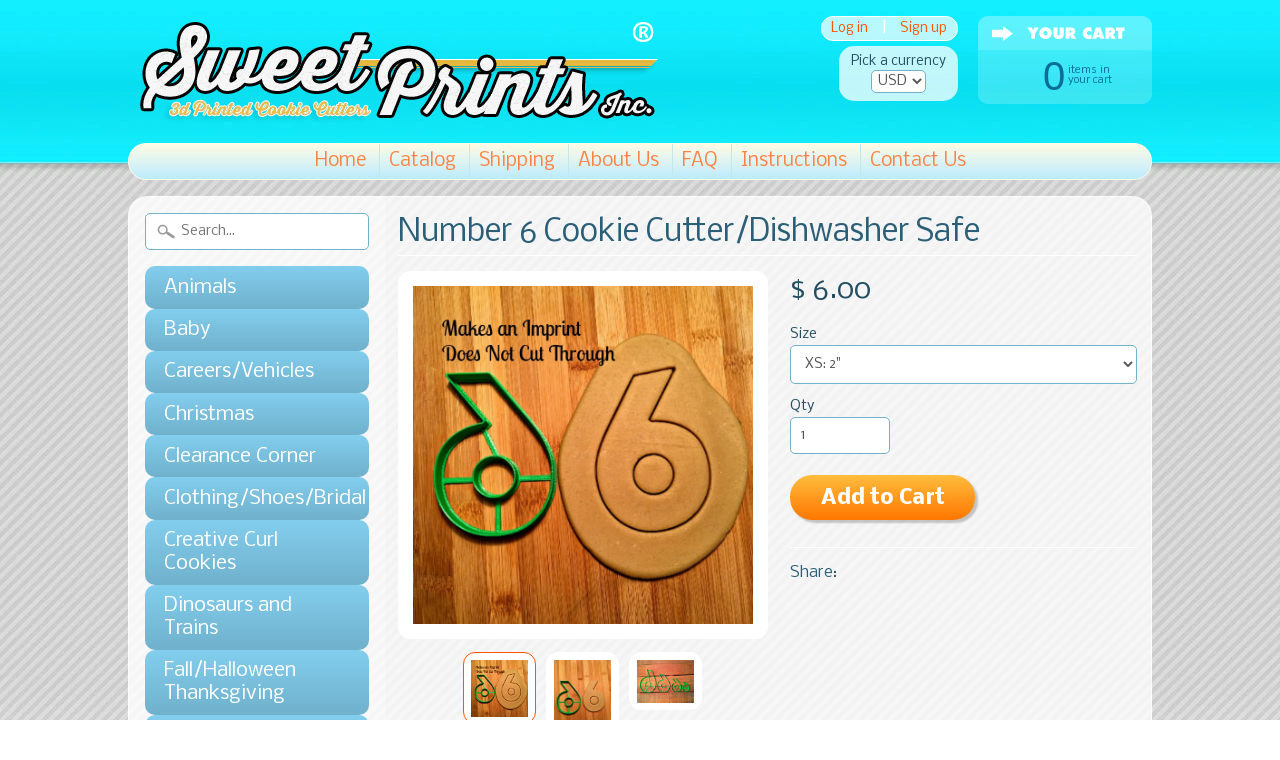

--- FILE ---
content_type: text/html; charset=utf-8
request_url: https://sweetprintsinc.com/products/number-6-cookie-cutter-1
body_size: 18566
content:
<!DOCTYPE html>
<!--[if IE 8]> <html class="no-js lt-ie9" lang="en" > <![endif]-->
<!--[if gt IE 8]><!--> <html class="no-js" lang="en" > <!--<![endif]-->
<head>

<meta name="google-site-verification" content="bodNiq-DjMfaSFkpsdWPBaXpjpGrPEnT9z-z5lOyqHk" />
<meta name="p:domain_verify" content="f04f74b0dcfdba125c2863290560b421"/>












<meta charset="utf-8" />
<meta http-equiv="X-UA-Compatible" content="IE=edge" />  
<meta name="p:domain_verify" content="011b21719c59a6dcaea8f26a483d9556"/>
<script>
document.documentElement.className = document.documentElement.className.replace("no-js","js");
</script>  
<meta name="viewport" content="width=device-width, initial-scale=1.0">



  <link href='//fonts.googleapis.com/css?family=Lato' rel='stylesheet' type='text/css'>

 

    <link href='//fonts.googleapis.com/css?family=Nobile:400,400italic,700,700italic' rel='stylesheet' type='text/css'>
    

  
<link rel="shortcut icon" href="//sweetprintsinc.com/cdn/shop/t/3/assets/favicon.png?v=105795038215019460351422044235" />


    <title>Number 6 Cookie Cutter/Dishwasher Safe | Sweet Prints Inc.</title> 





	<meta name="description" content="Measures a 1/2&quot; deep on the cutting edge. Creates an imprint of the center and does not cut through. Sizing: Extra Small: 2&quot;  Small: 3&quot;  S/M:  3.5&quot; Medium: 4&quot;  Large: 5&quot;  X-large:  6&quot; Made of PLA plastic. Makes an imprint and does not cut through the center.No returns unless damaged in transit.*Colors may vary.PLA is t" />



<link rel="canonical" href="https://sweetprintsinc.com/products/number-6-cookie-cutter-1" /> 

   <meta property="og:type" content="product" />
   <meta property="og:title" content="Number 6 Cookie Cutter/Dishwasher Safe" />
   
      <meta property="og:image" content="http://sweetprintsinc.com/cdn/shop/products/66_grande.jpg?v=1558279472" />
      <meta property="og:image:secure_url" content="https://sweetprintsinc.com/cdn/shop/products/66_grande.jpg?v=1558279472" />
   
      <meta property="og:image" content="http://sweetprintsinc.com/cdn/shop/products/IMG_2461_grande.JPG?v=1558279472" />
      <meta property="og:image:secure_url" content="https://sweetprintsinc.com/cdn/shop/products/IMG_2461_grande.JPG?v=1558279472" />
   
      <meta property="og:image" content="http://sweetprintsinc.com/cdn/shop/products/6_5b9b1985-13eb-48e2-b4fa-e710ff26b506_grande.jpg?v=1558279472" />
      <meta property="og:image:secure_url" content="https://sweetprintsinc.com/cdn/shop/products/6_5b9b1985-13eb-48e2-b4fa-e710ff26b506_grande.jpg?v=1558279472" />
   
   <meta property="og:price:amount" content="6.00" />
   <meta property="og:price:currency" content="USD" />



   <meta property="og:description" content="Measures a 1/2&quot; deep on the cutting edge. Creates an imprint of the center and does not cut through. Sizing: Extra Small: 2&quot;  Small: 3&quot;  S/M:  3.5&quot; Medium: 4&quot;  Large: 5&quot;  X-large:  6&quot; Made of PLA plastic. Makes an imprint and does not cut through the center.No returns unless damaged in transit.*Colors may vary.PLA is t" />


<meta property="og:url" content="https://sweetprintsinc.com/products/number-6-cookie-cutter-1" />
<meta property="og:site_name" content="Sweet Prints Inc." />


<link href="//sweetprintsinc.com/cdn/shop/t/3/assets/styles.scss.css?v=71116734314819070041659606466" rel="stylesheet" type="text/css" media="all" />  

<script type="text/javascript" src="//ajax.googleapis.com/ajax/libs/jquery/1.11.0/jquery.min.js"></script>

<script src="//sweetprintsinc.com/cdn/shop/t/3/assets/shop.js?v=160897305885839232261564180000" type="text/javascript"></script> 



<script src="//sweetprintsinc.com/cdn/shopifycloud/storefront/assets/themes_support/option_selection-b017cd28.js" type="text/javascript"></script>

<!--[if lt IE 9]>
<script src="http://html5shim.googlecode.com/svn/trunk/html5.js"></script>
<![endif]-->  
  
<script>window.performance && window.performance.mark && window.performance.mark('shopify.content_for_header.start');</script><meta name="google-site-verification" content="bodNiq-DjMfaSFkpsdWPBaXpjpGrPEnT9z-z5lOyqHk">
<meta id="shopify-digital-wallet" name="shopify-digital-wallet" content="/7491613/digital_wallets/dialog">
<meta name="shopify-checkout-api-token" content="6e619bedaa1c6e662786e8d4511e5dfe">
<link rel="alternate" type="application/json+oembed" href="https://sweetprintsinc.com/products/number-6-cookie-cutter-1.oembed">
<script async="async" src="/checkouts/internal/preloads.js?locale=en-US"></script>
<link rel="preconnect" href="https://shop.app" crossorigin="anonymous">
<script async="async" src="https://shop.app/checkouts/internal/preloads.js?locale=en-US&shop_id=7491613" crossorigin="anonymous"></script>
<script id="apple-pay-shop-capabilities" type="application/json">{"shopId":7491613,"countryCode":"US","currencyCode":"USD","merchantCapabilities":["supports3DS"],"merchantId":"gid:\/\/shopify\/Shop\/7491613","merchantName":"Sweet Prints Inc.","requiredBillingContactFields":["postalAddress","email"],"requiredShippingContactFields":["postalAddress","email"],"shippingType":"shipping","supportedNetworks":["visa","masterCard","amex","discover","elo","jcb"],"total":{"type":"pending","label":"Sweet Prints Inc.","amount":"1.00"},"shopifyPaymentsEnabled":true,"supportsSubscriptions":true}</script>
<script id="shopify-features" type="application/json">{"accessToken":"6e619bedaa1c6e662786e8d4511e5dfe","betas":["rich-media-storefront-analytics"],"domain":"sweetprintsinc.com","predictiveSearch":true,"shopId":7491613,"locale":"en"}</script>
<script>var Shopify = Shopify || {};
Shopify.shop = "sweet-prints-inc.myshopify.com";
Shopify.locale = "en";
Shopify.currency = {"active":"USD","rate":"1.0"};
Shopify.country = "US";
Shopify.theme = {"name":"Sunrise","id":9593728,"schema_name":null,"schema_version":null,"theme_store_id":57,"role":"main"};
Shopify.theme.handle = "null";
Shopify.theme.style = {"id":null,"handle":null};
Shopify.cdnHost = "sweetprintsinc.com/cdn";
Shopify.routes = Shopify.routes || {};
Shopify.routes.root = "/";</script>
<script type="module">!function(o){(o.Shopify=o.Shopify||{}).modules=!0}(window);</script>
<script>!function(o){function n(){var o=[];function n(){o.push(Array.prototype.slice.apply(arguments))}return n.q=o,n}var t=o.Shopify=o.Shopify||{};t.loadFeatures=n(),t.autoloadFeatures=n()}(window);</script>
<script>
  window.ShopifyPay = window.ShopifyPay || {};
  window.ShopifyPay.apiHost = "shop.app\/pay";
  window.ShopifyPay.redirectState = null;
</script>
<script id="shop-js-analytics" type="application/json">{"pageType":"product"}</script>
<script defer="defer" async type="module" src="//sweetprintsinc.com/cdn/shopifycloud/shop-js/modules/v2/client.init-shop-cart-sync_BN7fPSNr.en.esm.js"></script>
<script defer="defer" async type="module" src="//sweetprintsinc.com/cdn/shopifycloud/shop-js/modules/v2/chunk.common_Cbph3Kss.esm.js"></script>
<script defer="defer" async type="module" src="//sweetprintsinc.com/cdn/shopifycloud/shop-js/modules/v2/chunk.modal_DKumMAJ1.esm.js"></script>
<script type="module">
  await import("//sweetprintsinc.com/cdn/shopifycloud/shop-js/modules/v2/client.init-shop-cart-sync_BN7fPSNr.en.esm.js");
await import("//sweetprintsinc.com/cdn/shopifycloud/shop-js/modules/v2/chunk.common_Cbph3Kss.esm.js");
await import("//sweetprintsinc.com/cdn/shopifycloud/shop-js/modules/v2/chunk.modal_DKumMAJ1.esm.js");

  window.Shopify.SignInWithShop?.initShopCartSync?.({"fedCMEnabled":true,"windoidEnabled":true});

</script>
<script>
  window.Shopify = window.Shopify || {};
  if (!window.Shopify.featureAssets) window.Shopify.featureAssets = {};
  window.Shopify.featureAssets['shop-js'] = {"shop-cart-sync":["modules/v2/client.shop-cart-sync_CJVUk8Jm.en.esm.js","modules/v2/chunk.common_Cbph3Kss.esm.js","modules/v2/chunk.modal_DKumMAJ1.esm.js"],"init-fed-cm":["modules/v2/client.init-fed-cm_7Fvt41F4.en.esm.js","modules/v2/chunk.common_Cbph3Kss.esm.js","modules/v2/chunk.modal_DKumMAJ1.esm.js"],"init-shop-email-lookup-coordinator":["modules/v2/client.init-shop-email-lookup-coordinator_Cc088_bR.en.esm.js","modules/v2/chunk.common_Cbph3Kss.esm.js","modules/v2/chunk.modal_DKumMAJ1.esm.js"],"init-windoid":["modules/v2/client.init-windoid_hPopwJRj.en.esm.js","modules/v2/chunk.common_Cbph3Kss.esm.js","modules/v2/chunk.modal_DKumMAJ1.esm.js"],"shop-button":["modules/v2/client.shop-button_B0jaPSNF.en.esm.js","modules/v2/chunk.common_Cbph3Kss.esm.js","modules/v2/chunk.modal_DKumMAJ1.esm.js"],"shop-cash-offers":["modules/v2/client.shop-cash-offers_DPIskqss.en.esm.js","modules/v2/chunk.common_Cbph3Kss.esm.js","modules/v2/chunk.modal_DKumMAJ1.esm.js"],"shop-toast-manager":["modules/v2/client.shop-toast-manager_CK7RT69O.en.esm.js","modules/v2/chunk.common_Cbph3Kss.esm.js","modules/v2/chunk.modal_DKumMAJ1.esm.js"],"init-shop-cart-sync":["modules/v2/client.init-shop-cart-sync_BN7fPSNr.en.esm.js","modules/v2/chunk.common_Cbph3Kss.esm.js","modules/v2/chunk.modal_DKumMAJ1.esm.js"],"init-customer-accounts-sign-up":["modules/v2/client.init-customer-accounts-sign-up_CfPf4CXf.en.esm.js","modules/v2/client.shop-login-button_DeIztwXF.en.esm.js","modules/v2/chunk.common_Cbph3Kss.esm.js","modules/v2/chunk.modal_DKumMAJ1.esm.js"],"pay-button":["modules/v2/client.pay-button_CgIwFSYN.en.esm.js","modules/v2/chunk.common_Cbph3Kss.esm.js","modules/v2/chunk.modal_DKumMAJ1.esm.js"],"init-customer-accounts":["modules/v2/client.init-customer-accounts_DQ3x16JI.en.esm.js","modules/v2/client.shop-login-button_DeIztwXF.en.esm.js","modules/v2/chunk.common_Cbph3Kss.esm.js","modules/v2/chunk.modal_DKumMAJ1.esm.js"],"avatar":["modules/v2/client.avatar_BTnouDA3.en.esm.js"],"init-shop-for-new-customer-accounts":["modules/v2/client.init-shop-for-new-customer-accounts_CsZy_esa.en.esm.js","modules/v2/client.shop-login-button_DeIztwXF.en.esm.js","modules/v2/chunk.common_Cbph3Kss.esm.js","modules/v2/chunk.modal_DKumMAJ1.esm.js"],"shop-follow-button":["modules/v2/client.shop-follow-button_BRMJjgGd.en.esm.js","modules/v2/chunk.common_Cbph3Kss.esm.js","modules/v2/chunk.modal_DKumMAJ1.esm.js"],"checkout-modal":["modules/v2/client.checkout-modal_B9Drz_yf.en.esm.js","modules/v2/chunk.common_Cbph3Kss.esm.js","modules/v2/chunk.modal_DKumMAJ1.esm.js"],"shop-login-button":["modules/v2/client.shop-login-button_DeIztwXF.en.esm.js","modules/v2/chunk.common_Cbph3Kss.esm.js","modules/v2/chunk.modal_DKumMAJ1.esm.js"],"lead-capture":["modules/v2/client.lead-capture_DXYzFM3R.en.esm.js","modules/v2/chunk.common_Cbph3Kss.esm.js","modules/v2/chunk.modal_DKumMAJ1.esm.js"],"shop-login":["modules/v2/client.shop-login_CA5pJqmO.en.esm.js","modules/v2/chunk.common_Cbph3Kss.esm.js","modules/v2/chunk.modal_DKumMAJ1.esm.js"],"payment-terms":["modules/v2/client.payment-terms_BxzfvcZJ.en.esm.js","modules/v2/chunk.common_Cbph3Kss.esm.js","modules/v2/chunk.modal_DKumMAJ1.esm.js"]};
</script>
<script>(function() {
  var isLoaded = false;
  function asyncLoad() {
    if (isLoaded) return;
    isLoaded = true;
    var urls = ["https:\/\/js.smile.io\/v1\/smile-shopify.js?shop=sweet-prints-inc.myshopify.com"];
    for (var i = 0; i < urls.length; i++) {
      var s = document.createElement('script');
      s.type = 'text/javascript';
      s.async = true;
      s.src = urls[i];
      var x = document.getElementsByTagName('script')[0];
      x.parentNode.insertBefore(s, x);
    }
  };
  if(window.attachEvent) {
    window.attachEvent('onload', asyncLoad);
  } else {
    window.addEventListener('load', asyncLoad, false);
  }
})();</script>
<script id="__st">var __st={"a":7491613,"offset":-18000,"reqid":"4c838448-3053-4b68-91ce-b3cb73f5bea9-1769900078","pageurl":"sweetprintsinc.com\/products\/number-6-cookie-cutter-1","u":"ce6accb7355a","p":"product","rtyp":"product","rid":778247241819};</script>
<script>window.ShopifyPaypalV4VisibilityTracking = true;</script>
<script id="captcha-bootstrap">!function(){'use strict';const t='contact',e='account',n='new_comment',o=[[t,t],['blogs',n],['comments',n],[t,'customer']],c=[[e,'customer_login'],[e,'guest_login'],[e,'recover_customer_password'],[e,'create_customer']],r=t=>t.map((([t,e])=>`form[action*='/${t}']:not([data-nocaptcha='true']) input[name='form_type'][value='${e}']`)).join(','),a=t=>()=>t?[...document.querySelectorAll(t)].map((t=>t.form)):[];function s(){const t=[...o],e=r(t);return a(e)}const i='password',u='form_key',d=['recaptcha-v3-token','g-recaptcha-response','h-captcha-response',i],f=()=>{try{return window.sessionStorage}catch{return}},m='__shopify_v',_=t=>t.elements[u];function p(t,e,n=!1){try{const o=window.sessionStorage,c=JSON.parse(o.getItem(e)),{data:r}=function(t){const{data:e,action:n}=t;return t[m]||n?{data:e,action:n}:{data:t,action:n}}(c);for(const[e,n]of Object.entries(r))t.elements[e]&&(t.elements[e].value=n);n&&o.removeItem(e)}catch(o){console.error('form repopulation failed',{error:o})}}const l='form_type',E='cptcha';function T(t){t.dataset[E]=!0}const w=window,h=w.document,L='Shopify',v='ce_forms',y='captcha';let A=!1;((t,e)=>{const n=(g='f06e6c50-85a8-45c8-87d0-21a2b65856fe',I='https://cdn.shopify.com/shopifycloud/storefront-forms-hcaptcha/ce_storefront_forms_captcha_hcaptcha.v1.5.2.iife.js',D={infoText:'Protected by hCaptcha',privacyText:'Privacy',termsText:'Terms'},(t,e,n)=>{const o=w[L][v],c=o.bindForm;if(c)return c(t,g,e,D).then(n);var r;o.q.push([[t,g,e,D],n]),r=I,A||(h.body.append(Object.assign(h.createElement('script'),{id:'captcha-provider',async:!0,src:r})),A=!0)});var g,I,D;w[L]=w[L]||{},w[L][v]=w[L][v]||{},w[L][v].q=[],w[L][y]=w[L][y]||{},w[L][y].protect=function(t,e){n(t,void 0,e),T(t)},Object.freeze(w[L][y]),function(t,e,n,w,h,L){const[v,y,A,g]=function(t,e,n){const i=e?o:[],u=t?c:[],d=[...i,...u],f=r(d),m=r(i),_=r(d.filter((([t,e])=>n.includes(e))));return[a(f),a(m),a(_),s()]}(w,h,L),I=t=>{const e=t.target;return e instanceof HTMLFormElement?e:e&&e.form},D=t=>v().includes(t);t.addEventListener('submit',(t=>{const e=I(t);if(!e)return;const n=D(e)&&!e.dataset.hcaptchaBound&&!e.dataset.recaptchaBound,o=_(e),c=g().includes(e)&&(!o||!o.value);(n||c)&&t.preventDefault(),c&&!n&&(function(t){try{if(!f())return;!function(t){const e=f();if(!e)return;const n=_(t);if(!n)return;const o=n.value;o&&e.removeItem(o)}(t);const e=Array.from(Array(32),(()=>Math.random().toString(36)[2])).join('');!function(t,e){_(t)||t.append(Object.assign(document.createElement('input'),{type:'hidden',name:u})),t.elements[u].value=e}(t,e),function(t,e){const n=f();if(!n)return;const o=[...t.querySelectorAll(`input[type='${i}']`)].map((({name:t})=>t)),c=[...d,...o],r={};for(const[a,s]of new FormData(t).entries())c.includes(a)||(r[a]=s);n.setItem(e,JSON.stringify({[m]:1,action:t.action,data:r}))}(t,e)}catch(e){console.error('failed to persist form',e)}}(e),e.submit())}));const S=(t,e)=>{t&&!t.dataset[E]&&(n(t,e.some((e=>e===t))),T(t))};for(const o of['focusin','change'])t.addEventListener(o,(t=>{const e=I(t);D(e)&&S(e,y())}));const B=e.get('form_key'),M=e.get(l),P=B&&M;t.addEventListener('DOMContentLoaded',(()=>{const t=y();if(P)for(const e of t)e.elements[l].value===M&&p(e,B);[...new Set([...A(),...v().filter((t=>'true'===t.dataset.shopifyCaptcha))])].forEach((e=>S(e,t)))}))}(h,new URLSearchParams(w.location.search),n,t,e,['guest_login'])})(!0,!0)}();</script>
<script integrity="sha256-4kQ18oKyAcykRKYeNunJcIwy7WH5gtpwJnB7kiuLZ1E=" data-source-attribution="shopify.loadfeatures" defer="defer" src="//sweetprintsinc.com/cdn/shopifycloud/storefront/assets/storefront/load_feature-a0a9edcb.js" crossorigin="anonymous"></script>
<script crossorigin="anonymous" defer="defer" src="//sweetprintsinc.com/cdn/shopifycloud/storefront/assets/shopify_pay/storefront-65b4c6d7.js?v=20250812"></script>
<script data-source-attribution="shopify.dynamic_checkout.dynamic.init">var Shopify=Shopify||{};Shopify.PaymentButton=Shopify.PaymentButton||{isStorefrontPortableWallets:!0,init:function(){window.Shopify.PaymentButton.init=function(){};var t=document.createElement("script");t.src="https://sweetprintsinc.com/cdn/shopifycloud/portable-wallets/latest/portable-wallets.en.js",t.type="module",document.head.appendChild(t)}};
</script>
<script data-source-attribution="shopify.dynamic_checkout.buyer_consent">
  function portableWalletsHideBuyerConsent(e){var t=document.getElementById("shopify-buyer-consent"),n=document.getElementById("shopify-subscription-policy-button");t&&n&&(t.classList.add("hidden"),t.setAttribute("aria-hidden","true"),n.removeEventListener("click",e))}function portableWalletsShowBuyerConsent(e){var t=document.getElementById("shopify-buyer-consent"),n=document.getElementById("shopify-subscription-policy-button");t&&n&&(t.classList.remove("hidden"),t.removeAttribute("aria-hidden"),n.addEventListener("click",e))}window.Shopify?.PaymentButton&&(window.Shopify.PaymentButton.hideBuyerConsent=portableWalletsHideBuyerConsent,window.Shopify.PaymentButton.showBuyerConsent=portableWalletsShowBuyerConsent);
</script>
<script data-source-attribution="shopify.dynamic_checkout.cart.bootstrap">document.addEventListener("DOMContentLoaded",(function(){function t(){return document.querySelector("shopify-accelerated-checkout-cart, shopify-accelerated-checkout")}if(t())Shopify.PaymentButton.init();else{new MutationObserver((function(e,n){t()&&(Shopify.PaymentButton.init(),n.disconnect())})).observe(document.body,{childList:!0,subtree:!0})}}));
</script>
<link id="shopify-accelerated-checkout-styles" rel="stylesheet" media="screen" href="https://sweetprintsinc.com/cdn/shopifycloud/portable-wallets/latest/accelerated-checkout-backwards-compat.css" crossorigin="anonymous">
<style id="shopify-accelerated-checkout-cart">
        #shopify-buyer-consent {
  margin-top: 1em;
  display: inline-block;
  width: 100%;
}

#shopify-buyer-consent.hidden {
  display: none;
}

#shopify-subscription-policy-button {
  background: none;
  border: none;
  padding: 0;
  text-decoration: underline;
  font-size: inherit;
  cursor: pointer;
}

#shopify-subscription-policy-button::before {
  box-shadow: none;
}

      </style>

<script>window.performance && window.performance.mark && window.performance.mark('shopify.content_for_header.end');</script>
<link href="https://monorail-edge.shopifysvc.com" rel="dns-prefetch">
<script>(function(){if ("sendBeacon" in navigator && "performance" in window) {try {var session_token_from_headers = performance.getEntriesByType('navigation')[0].serverTiming.find(x => x.name == '_s').description;} catch {var session_token_from_headers = undefined;}var session_cookie_matches = document.cookie.match(/_shopify_s=([^;]*)/);var session_token_from_cookie = session_cookie_matches && session_cookie_matches.length === 2 ? session_cookie_matches[1] : "";var session_token = session_token_from_headers || session_token_from_cookie || "";function handle_abandonment_event(e) {var entries = performance.getEntries().filter(function(entry) {return /monorail-edge.shopifysvc.com/.test(entry.name);});if (!window.abandonment_tracked && entries.length === 0) {window.abandonment_tracked = true;var currentMs = Date.now();var navigation_start = performance.timing.navigationStart;var payload = {shop_id: 7491613,url: window.location.href,navigation_start,duration: currentMs - navigation_start,session_token,page_type: "product"};window.navigator.sendBeacon("https://monorail-edge.shopifysvc.com/v1/produce", JSON.stringify({schema_id: "online_store_buyer_site_abandonment/1.1",payload: payload,metadata: {event_created_at_ms: currentMs,event_sent_at_ms: currentMs}}));}}window.addEventListener('pagehide', handle_abandonment_event);}}());</script>
<script id="web-pixels-manager-setup">(function e(e,d,r,n,o){if(void 0===o&&(o={}),!Boolean(null===(a=null===(i=window.Shopify)||void 0===i?void 0:i.analytics)||void 0===a?void 0:a.replayQueue)){var i,a;window.Shopify=window.Shopify||{};var t=window.Shopify;t.analytics=t.analytics||{};var s=t.analytics;s.replayQueue=[],s.publish=function(e,d,r){return s.replayQueue.push([e,d,r]),!0};try{self.performance.mark("wpm:start")}catch(e){}var l=function(){var e={modern:/Edge?\/(1{2}[4-9]|1[2-9]\d|[2-9]\d{2}|\d{4,})\.\d+(\.\d+|)|Firefox\/(1{2}[4-9]|1[2-9]\d|[2-9]\d{2}|\d{4,})\.\d+(\.\d+|)|Chrom(ium|e)\/(9{2}|\d{3,})\.\d+(\.\d+|)|(Maci|X1{2}).+ Version\/(15\.\d+|(1[6-9]|[2-9]\d|\d{3,})\.\d+)([,.]\d+|)( \(\w+\)|)( Mobile\/\w+|) Safari\/|Chrome.+OPR\/(9{2}|\d{3,})\.\d+\.\d+|(CPU[ +]OS|iPhone[ +]OS|CPU[ +]iPhone|CPU IPhone OS|CPU iPad OS)[ +]+(15[._]\d+|(1[6-9]|[2-9]\d|\d{3,})[._]\d+)([._]\d+|)|Android:?[ /-](13[3-9]|1[4-9]\d|[2-9]\d{2}|\d{4,})(\.\d+|)(\.\d+|)|Android.+Firefox\/(13[5-9]|1[4-9]\d|[2-9]\d{2}|\d{4,})\.\d+(\.\d+|)|Android.+Chrom(ium|e)\/(13[3-9]|1[4-9]\d|[2-9]\d{2}|\d{4,})\.\d+(\.\d+|)|SamsungBrowser\/([2-9]\d|\d{3,})\.\d+/,legacy:/Edge?\/(1[6-9]|[2-9]\d|\d{3,})\.\d+(\.\d+|)|Firefox\/(5[4-9]|[6-9]\d|\d{3,})\.\d+(\.\d+|)|Chrom(ium|e)\/(5[1-9]|[6-9]\d|\d{3,})\.\d+(\.\d+|)([\d.]+$|.*Safari\/(?![\d.]+ Edge\/[\d.]+$))|(Maci|X1{2}).+ Version\/(10\.\d+|(1[1-9]|[2-9]\d|\d{3,})\.\d+)([,.]\d+|)( \(\w+\)|)( Mobile\/\w+|) Safari\/|Chrome.+OPR\/(3[89]|[4-9]\d|\d{3,})\.\d+\.\d+|(CPU[ +]OS|iPhone[ +]OS|CPU[ +]iPhone|CPU IPhone OS|CPU iPad OS)[ +]+(10[._]\d+|(1[1-9]|[2-9]\d|\d{3,})[._]\d+)([._]\d+|)|Android:?[ /-](13[3-9]|1[4-9]\d|[2-9]\d{2}|\d{4,})(\.\d+|)(\.\d+|)|Mobile Safari.+OPR\/([89]\d|\d{3,})\.\d+\.\d+|Android.+Firefox\/(13[5-9]|1[4-9]\d|[2-9]\d{2}|\d{4,})\.\d+(\.\d+|)|Android.+Chrom(ium|e)\/(13[3-9]|1[4-9]\d|[2-9]\d{2}|\d{4,})\.\d+(\.\d+|)|Android.+(UC? ?Browser|UCWEB|U3)[ /]?(15\.([5-9]|\d{2,})|(1[6-9]|[2-9]\d|\d{3,})\.\d+)\.\d+|SamsungBrowser\/(5\.\d+|([6-9]|\d{2,})\.\d+)|Android.+MQ{2}Browser\/(14(\.(9|\d{2,})|)|(1[5-9]|[2-9]\d|\d{3,})(\.\d+|))(\.\d+|)|K[Aa][Ii]OS\/(3\.\d+|([4-9]|\d{2,})\.\d+)(\.\d+|)/},d=e.modern,r=e.legacy,n=navigator.userAgent;return n.match(d)?"modern":n.match(r)?"legacy":"unknown"}(),u="modern"===l?"modern":"legacy",c=(null!=n?n:{modern:"",legacy:""})[u],f=function(e){return[e.baseUrl,"/wpm","/b",e.hashVersion,"modern"===e.buildTarget?"m":"l",".js"].join("")}({baseUrl:d,hashVersion:r,buildTarget:u}),m=function(e){var d=e.version,r=e.bundleTarget,n=e.surface,o=e.pageUrl,i=e.monorailEndpoint;return{emit:function(e){var a=e.status,t=e.errorMsg,s=(new Date).getTime(),l=JSON.stringify({metadata:{event_sent_at_ms:s},events:[{schema_id:"web_pixels_manager_load/3.1",payload:{version:d,bundle_target:r,page_url:o,status:a,surface:n,error_msg:t},metadata:{event_created_at_ms:s}}]});if(!i)return console&&console.warn&&console.warn("[Web Pixels Manager] No Monorail endpoint provided, skipping logging."),!1;try{return self.navigator.sendBeacon.bind(self.navigator)(i,l)}catch(e){}var u=new XMLHttpRequest;try{return u.open("POST",i,!0),u.setRequestHeader("Content-Type","text/plain"),u.send(l),!0}catch(e){return console&&console.warn&&console.warn("[Web Pixels Manager] Got an unhandled error while logging to Monorail."),!1}}}}({version:r,bundleTarget:l,surface:e.surface,pageUrl:self.location.href,monorailEndpoint:e.monorailEndpoint});try{o.browserTarget=l,function(e){var d=e.src,r=e.async,n=void 0===r||r,o=e.onload,i=e.onerror,a=e.sri,t=e.scriptDataAttributes,s=void 0===t?{}:t,l=document.createElement("script"),u=document.querySelector("head"),c=document.querySelector("body");if(l.async=n,l.src=d,a&&(l.integrity=a,l.crossOrigin="anonymous"),s)for(var f in s)if(Object.prototype.hasOwnProperty.call(s,f))try{l.dataset[f]=s[f]}catch(e){}if(o&&l.addEventListener("load",o),i&&l.addEventListener("error",i),u)u.appendChild(l);else{if(!c)throw new Error("Did not find a head or body element to append the script");c.appendChild(l)}}({src:f,async:!0,onload:function(){if(!function(){var e,d;return Boolean(null===(d=null===(e=window.Shopify)||void 0===e?void 0:e.analytics)||void 0===d?void 0:d.initialized)}()){var d=window.webPixelsManager.init(e)||void 0;if(d){var r=window.Shopify.analytics;r.replayQueue.forEach((function(e){var r=e[0],n=e[1],o=e[2];d.publishCustomEvent(r,n,o)})),r.replayQueue=[],r.publish=d.publishCustomEvent,r.visitor=d.visitor,r.initialized=!0}}},onerror:function(){return m.emit({status:"failed",errorMsg:"".concat(f," has failed to load")})},sri:function(e){var d=/^sha384-[A-Za-z0-9+/=]+$/;return"string"==typeof e&&d.test(e)}(c)?c:"",scriptDataAttributes:o}),m.emit({status:"loading"})}catch(e){m.emit({status:"failed",errorMsg:(null==e?void 0:e.message)||"Unknown error"})}}})({shopId: 7491613,storefrontBaseUrl: "https://sweetprintsinc.com",extensionsBaseUrl: "https://extensions.shopifycdn.com/cdn/shopifycloud/web-pixels-manager",monorailEndpoint: "https://monorail-edge.shopifysvc.com/unstable/produce_batch",surface: "storefront-renderer",enabledBetaFlags: ["2dca8a86"],webPixelsConfigList: [{"id":"510755061","configuration":"{\"config\":\"{\\\"pixel_id\\\":\\\"AW-849645267\\\",\\\"target_country\\\":\\\"US\\\",\\\"gtag_events\\\":[{\\\"type\\\":\\\"search\\\",\\\"action_label\\\":\\\"AW-849645267\\\/b6tkCPHlsYsBENOdkpUD\\\"},{\\\"type\\\":\\\"begin_checkout\\\",\\\"action_label\\\":\\\"AW-849645267\\\/haxjCO7lsYsBENOdkpUD\\\"},{\\\"type\\\":\\\"view_item\\\",\\\"action_label\\\":[\\\"AW-849645267\\\/pDg5COjlsYsBENOdkpUD\\\",\\\"MC-SQP6XXT735\\\"]},{\\\"type\\\":\\\"purchase\\\",\\\"action_label\\\":[\\\"AW-849645267\\\/6bVHCOXlsYsBENOdkpUD\\\",\\\"MC-SQP6XXT735\\\"]},{\\\"type\\\":\\\"page_view\\\",\\\"action_label\\\":[\\\"AW-849645267\\\/W30rCOLlsYsBENOdkpUD\\\",\\\"MC-SQP6XXT735\\\"]},{\\\"type\\\":\\\"add_payment_info\\\",\\\"action_label\\\":\\\"AW-849645267\\\/OHT6CPTlsYsBENOdkpUD\\\"},{\\\"type\\\":\\\"add_to_cart\\\",\\\"action_label\\\":\\\"AW-849645267\\\/a3xRCOvlsYsBENOdkpUD\\\"}],\\\"enable_monitoring_mode\\\":false}\"}","eventPayloadVersion":"v1","runtimeContext":"OPEN","scriptVersion":"b2a88bafab3e21179ed38636efcd8a93","type":"APP","apiClientId":1780363,"privacyPurposes":[],"dataSharingAdjustments":{"protectedCustomerApprovalScopes":["read_customer_address","read_customer_email","read_customer_name","read_customer_personal_data","read_customer_phone"]}},{"id":"164266229","configuration":"{\"pixel_id\":\"378123195892632\",\"pixel_type\":\"facebook_pixel\",\"metaapp_system_user_token\":\"-\"}","eventPayloadVersion":"v1","runtimeContext":"OPEN","scriptVersion":"ca16bc87fe92b6042fbaa3acc2fbdaa6","type":"APP","apiClientId":2329312,"privacyPurposes":["ANALYTICS","MARKETING","SALE_OF_DATA"],"dataSharingAdjustments":{"protectedCustomerApprovalScopes":["read_customer_address","read_customer_email","read_customer_name","read_customer_personal_data","read_customer_phone"]}},{"id":"72188149","configuration":"{\"tagID\":\"2620827605687\"}","eventPayloadVersion":"v1","runtimeContext":"STRICT","scriptVersion":"18031546ee651571ed29edbe71a3550b","type":"APP","apiClientId":3009811,"privacyPurposes":["ANALYTICS","MARKETING","SALE_OF_DATA"],"dataSharingAdjustments":{"protectedCustomerApprovalScopes":["read_customer_address","read_customer_email","read_customer_name","read_customer_personal_data","read_customer_phone"]}},{"id":"84967669","eventPayloadVersion":"v1","runtimeContext":"LAX","scriptVersion":"1","type":"CUSTOM","privacyPurposes":["ANALYTICS"],"name":"Google Analytics tag (migrated)"},{"id":"shopify-app-pixel","configuration":"{}","eventPayloadVersion":"v1","runtimeContext":"STRICT","scriptVersion":"0450","apiClientId":"shopify-pixel","type":"APP","privacyPurposes":["ANALYTICS","MARKETING"]},{"id":"shopify-custom-pixel","eventPayloadVersion":"v1","runtimeContext":"LAX","scriptVersion":"0450","apiClientId":"shopify-pixel","type":"CUSTOM","privacyPurposes":["ANALYTICS","MARKETING"]}],isMerchantRequest: false,initData: {"shop":{"name":"Sweet Prints Inc.","paymentSettings":{"currencyCode":"USD"},"myshopifyDomain":"sweet-prints-inc.myshopify.com","countryCode":"US","storefrontUrl":"https:\/\/sweetprintsinc.com"},"customer":null,"cart":null,"checkout":null,"productVariants":[{"price":{"amount":6.0,"currencyCode":"USD"},"product":{"title":"Number 6 Cookie Cutter\/Dishwasher Safe","vendor":"Sweet Prints","id":"778247241819","untranslatedTitle":"Number 6 Cookie Cutter\/Dishwasher Safe","url":"\/products\/number-6-cookie-cutter-1","type":"Cookie Cutters"},"id":"8737777385563","image":{"src":"\/\/sweetprintsinc.com\/cdn\/shop\/products\/66.jpg?v=1558279472"},"sku":"","title":"XS: 2\"","untranslatedTitle":"XS: 2\""},{"price":{"amount":7.0,"currencyCode":"USD"},"product":{"title":"Number 6 Cookie Cutter\/Dishwasher Safe","vendor":"Sweet Prints","id":"778247241819","untranslatedTitle":"Number 6 Cookie Cutter\/Dishwasher Safe","url":"\/products\/number-6-cookie-cutter-1","type":"Cookie Cutters"},"id":"8737777418331","image":{"src":"\/\/sweetprintsinc.com\/cdn\/shop\/products\/66.jpg?v=1558279472"},"sku":"","title":"Small:  3\"","untranslatedTitle":"Small:  3\""},{"price":{"amount":7.5,"currencyCode":"USD"},"product":{"title":"Number 6 Cookie Cutter\/Dishwasher Safe","vendor":"Sweet Prints","id":"778247241819","untranslatedTitle":"Number 6 Cookie Cutter\/Dishwasher Safe","url":"\/products\/number-6-cookie-cutter-1","type":"Cookie Cutters"},"id":"43784590295285","image":{"src":"\/\/sweetprintsinc.com\/cdn\/shop\/products\/66.jpg?v=1558279472"},"sku":"","title":"S\/M:  3.5\"","untranslatedTitle":"S\/M:  3.5\""},{"price":{"amount":8.0,"currencyCode":"USD"},"product":{"title":"Number 6 Cookie Cutter\/Dishwasher Safe","vendor":"Sweet Prints","id":"778247241819","untranslatedTitle":"Number 6 Cookie Cutter\/Dishwasher Safe","url":"\/products\/number-6-cookie-cutter-1","type":"Cookie Cutters"},"id":"8737777451099","image":{"src":"\/\/sweetprintsinc.com\/cdn\/shop\/products\/66.jpg?v=1558279472"},"sku":"","title":"Medium:  4\"","untranslatedTitle":"Medium:  4\""},{"price":{"amount":9.0,"currencyCode":"USD"},"product":{"title":"Number 6 Cookie Cutter\/Dishwasher Safe","vendor":"Sweet Prints","id":"778247241819","untranslatedTitle":"Number 6 Cookie Cutter\/Dishwasher Safe","url":"\/products\/number-6-cookie-cutter-1","type":"Cookie Cutters"},"id":"8737777483867","image":{"src":"\/\/sweetprintsinc.com\/cdn\/shop\/products\/66.jpg?v=1558279472"},"sku":"","title":"Large:  5\"","untranslatedTitle":"Large:  5\""},{"price":{"amount":10.0,"currencyCode":"USD"},"product":{"title":"Number 6 Cookie Cutter\/Dishwasher Safe","vendor":"Sweet Prints","id":"778247241819","untranslatedTitle":"Number 6 Cookie Cutter\/Dishwasher Safe","url":"\/products\/number-6-cookie-cutter-1","type":"Cookie Cutters"},"id":"43784590328053","image":{"src":"\/\/sweetprintsinc.com\/cdn\/shop\/products\/66.jpg?v=1558279472"},"sku":"","title":"X-large:  6\"","untranslatedTitle":"X-large:  6\""}],"purchasingCompany":null},},"https://sweetprintsinc.com/cdn","1d2a099fw23dfb22ep557258f5m7a2edbae",{"modern":"","legacy":""},{"shopId":"7491613","storefrontBaseUrl":"https:\/\/sweetprintsinc.com","extensionBaseUrl":"https:\/\/extensions.shopifycdn.com\/cdn\/shopifycloud\/web-pixels-manager","surface":"storefront-renderer","enabledBetaFlags":"[\"2dca8a86\"]","isMerchantRequest":"false","hashVersion":"1d2a099fw23dfb22ep557258f5m7a2edbae","publish":"custom","events":"[[\"page_viewed\",{}],[\"product_viewed\",{\"productVariant\":{\"price\":{\"amount\":6.0,\"currencyCode\":\"USD\"},\"product\":{\"title\":\"Number 6 Cookie Cutter\/Dishwasher Safe\",\"vendor\":\"Sweet Prints\",\"id\":\"778247241819\",\"untranslatedTitle\":\"Number 6 Cookie Cutter\/Dishwasher Safe\",\"url\":\"\/products\/number-6-cookie-cutter-1\",\"type\":\"Cookie Cutters\"},\"id\":\"8737777385563\",\"image\":{\"src\":\"\/\/sweetprintsinc.com\/cdn\/shop\/products\/66.jpg?v=1558279472\"},\"sku\":\"\",\"title\":\"XS: 2\\\"\",\"untranslatedTitle\":\"XS: 2\\\"\"}}]]"});</script><script>
  window.ShopifyAnalytics = window.ShopifyAnalytics || {};
  window.ShopifyAnalytics.meta = window.ShopifyAnalytics.meta || {};
  window.ShopifyAnalytics.meta.currency = 'USD';
  var meta = {"product":{"id":778247241819,"gid":"gid:\/\/shopify\/Product\/778247241819","vendor":"Sweet Prints","type":"Cookie Cutters","handle":"number-6-cookie-cutter-1","variants":[{"id":8737777385563,"price":600,"name":"Number 6 Cookie Cutter\/Dishwasher Safe - XS: 2\"","public_title":"XS: 2\"","sku":""},{"id":8737777418331,"price":700,"name":"Number 6 Cookie Cutter\/Dishwasher Safe - Small:  3\"","public_title":"Small:  3\"","sku":""},{"id":43784590295285,"price":750,"name":"Number 6 Cookie Cutter\/Dishwasher Safe - S\/M:  3.5\"","public_title":"S\/M:  3.5\"","sku":""},{"id":8737777451099,"price":800,"name":"Number 6 Cookie Cutter\/Dishwasher Safe - Medium:  4\"","public_title":"Medium:  4\"","sku":""},{"id":8737777483867,"price":900,"name":"Number 6 Cookie Cutter\/Dishwasher Safe - Large:  5\"","public_title":"Large:  5\"","sku":""},{"id":43784590328053,"price":1000,"name":"Number 6 Cookie Cutter\/Dishwasher Safe - X-large:  6\"","public_title":"X-large:  6\"","sku":""}],"remote":false},"page":{"pageType":"product","resourceType":"product","resourceId":778247241819,"requestId":"4c838448-3053-4b68-91ce-b3cb73f5bea9-1769900078"}};
  for (var attr in meta) {
    window.ShopifyAnalytics.meta[attr] = meta[attr];
  }
</script>
<script class="analytics">
  (function () {
    var customDocumentWrite = function(content) {
      var jquery = null;

      if (window.jQuery) {
        jquery = window.jQuery;
      } else if (window.Checkout && window.Checkout.$) {
        jquery = window.Checkout.$;
      }

      if (jquery) {
        jquery('body').append(content);
      }
    };

    var hasLoggedConversion = function(token) {
      if (token) {
        return document.cookie.indexOf('loggedConversion=' + token) !== -1;
      }
      return false;
    }

    var setCookieIfConversion = function(token) {
      if (token) {
        var twoMonthsFromNow = new Date(Date.now());
        twoMonthsFromNow.setMonth(twoMonthsFromNow.getMonth() + 2);

        document.cookie = 'loggedConversion=' + token + '; expires=' + twoMonthsFromNow;
      }
    }

    var trekkie = window.ShopifyAnalytics.lib = window.trekkie = window.trekkie || [];
    if (trekkie.integrations) {
      return;
    }
    trekkie.methods = [
      'identify',
      'page',
      'ready',
      'track',
      'trackForm',
      'trackLink'
    ];
    trekkie.factory = function(method) {
      return function() {
        var args = Array.prototype.slice.call(arguments);
        args.unshift(method);
        trekkie.push(args);
        return trekkie;
      };
    };
    for (var i = 0; i < trekkie.methods.length; i++) {
      var key = trekkie.methods[i];
      trekkie[key] = trekkie.factory(key);
    }
    trekkie.load = function(config) {
      trekkie.config = config || {};
      trekkie.config.initialDocumentCookie = document.cookie;
      var first = document.getElementsByTagName('script')[0];
      var script = document.createElement('script');
      script.type = 'text/javascript';
      script.onerror = function(e) {
        var scriptFallback = document.createElement('script');
        scriptFallback.type = 'text/javascript';
        scriptFallback.onerror = function(error) {
                var Monorail = {
      produce: function produce(monorailDomain, schemaId, payload) {
        var currentMs = new Date().getTime();
        var event = {
          schema_id: schemaId,
          payload: payload,
          metadata: {
            event_created_at_ms: currentMs,
            event_sent_at_ms: currentMs
          }
        };
        return Monorail.sendRequest("https://" + monorailDomain + "/v1/produce", JSON.stringify(event));
      },
      sendRequest: function sendRequest(endpointUrl, payload) {
        // Try the sendBeacon API
        if (window && window.navigator && typeof window.navigator.sendBeacon === 'function' && typeof window.Blob === 'function' && !Monorail.isIos12()) {
          var blobData = new window.Blob([payload], {
            type: 'text/plain'
          });

          if (window.navigator.sendBeacon(endpointUrl, blobData)) {
            return true;
          } // sendBeacon was not successful

        } // XHR beacon

        var xhr = new XMLHttpRequest();

        try {
          xhr.open('POST', endpointUrl);
          xhr.setRequestHeader('Content-Type', 'text/plain');
          xhr.send(payload);
        } catch (e) {
          console.log(e);
        }

        return false;
      },
      isIos12: function isIos12() {
        return window.navigator.userAgent.lastIndexOf('iPhone; CPU iPhone OS 12_') !== -1 || window.navigator.userAgent.lastIndexOf('iPad; CPU OS 12_') !== -1;
      }
    };
    Monorail.produce('monorail-edge.shopifysvc.com',
      'trekkie_storefront_load_errors/1.1',
      {shop_id: 7491613,
      theme_id: 9593728,
      app_name: "storefront",
      context_url: window.location.href,
      source_url: "//sweetprintsinc.com/cdn/s/trekkie.storefront.c59ea00e0474b293ae6629561379568a2d7c4bba.min.js"});

        };
        scriptFallback.async = true;
        scriptFallback.src = '//sweetprintsinc.com/cdn/s/trekkie.storefront.c59ea00e0474b293ae6629561379568a2d7c4bba.min.js';
        first.parentNode.insertBefore(scriptFallback, first);
      };
      script.async = true;
      script.src = '//sweetprintsinc.com/cdn/s/trekkie.storefront.c59ea00e0474b293ae6629561379568a2d7c4bba.min.js';
      first.parentNode.insertBefore(script, first);
    };
    trekkie.load(
      {"Trekkie":{"appName":"storefront","development":false,"defaultAttributes":{"shopId":7491613,"isMerchantRequest":null,"themeId":9593728,"themeCityHash":"12129003678485196601","contentLanguage":"en","currency":"USD","eventMetadataId":"1f02f550-70fe-4f71-86a1-7a0596db85ab"},"isServerSideCookieWritingEnabled":true,"monorailRegion":"shop_domain","enabledBetaFlags":["65f19447","b5387b81"]},"Session Attribution":{},"S2S":{"facebookCapiEnabled":false,"source":"trekkie-storefront-renderer","apiClientId":580111}}
    );

    var loaded = false;
    trekkie.ready(function() {
      if (loaded) return;
      loaded = true;

      window.ShopifyAnalytics.lib = window.trekkie;

      var originalDocumentWrite = document.write;
      document.write = customDocumentWrite;
      try { window.ShopifyAnalytics.merchantGoogleAnalytics.call(this); } catch(error) {};
      document.write = originalDocumentWrite;

      window.ShopifyAnalytics.lib.page(null,{"pageType":"product","resourceType":"product","resourceId":778247241819,"requestId":"4c838448-3053-4b68-91ce-b3cb73f5bea9-1769900078","shopifyEmitted":true});

      var match = window.location.pathname.match(/checkouts\/(.+)\/(thank_you|post_purchase)/)
      var token = match? match[1]: undefined;
      if (!hasLoggedConversion(token)) {
        setCookieIfConversion(token);
        window.ShopifyAnalytics.lib.track("Viewed Product",{"currency":"USD","variantId":8737777385563,"productId":778247241819,"productGid":"gid:\/\/shopify\/Product\/778247241819","name":"Number 6 Cookie Cutter\/Dishwasher Safe - XS: 2\"","price":"6.00","sku":"","brand":"Sweet Prints","variant":"XS: 2\"","category":"Cookie Cutters","nonInteraction":true,"remote":false},undefined,undefined,{"shopifyEmitted":true});
      window.ShopifyAnalytics.lib.track("monorail:\/\/trekkie_storefront_viewed_product\/1.1",{"currency":"USD","variantId":8737777385563,"productId":778247241819,"productGid":"gid:\/\/shopify\/Product\/778247241819","name":"Number 6 Cookie Cutter\/Dishwasher Safe - XS: 2\"","price":"6.00","sku":"","brand":"Sweet Prints","variant":"XS: 2\"","category":"Cookie Cutters","nonInteraction":true,"remote":false,"referer":"https:\/\/sweetprintsinc.com\/products\/number-6-cookie-cutter-1"});
      }
    });


        var eventsListenerScript = document.createElement('script');
        eventsListenerScript.async = true;
        eventsListenerScript.src = "//sweetprintsinc.com/cdn/shopifycloud/storefront/assets/shop_events_listener-3da45d37.js";
        document.getElementsByTagName('head')[0].appendChild(eventsListenerScript);

})();</script>
  <script>
  if (!window.ga || (window.ga && typeof window.ga !== 'function')) {
    window.ga = function ga() {
      (window.ga.q = window.ga.q || []).push(arguments);
      if (window.Shopify && window.Shopify.analytics && typeof window.Shopify.analytics.publish === 'function') {
        window.Shopify.analytics.publish("ga_stub_called", {}, {sendTo: "google_osp_migration"});
      }
      console.error("Shopify's Google Analytics stub called with:", Array.from(arguments), "\nSee https://help.shopify.com/manual/promoting-marketing/pixels/pixel-migration#google for more information.");
    };
    if (window.Shopify && window.Shopify.analytics && typeof window.Shopify.analytics.publish === 'function') {
      window.Shopify.analytics.publish("ga_stub_initialized", {}, {sendTo: "google_osp_migration"});
    }
  }
</script>
<script
  defer
  src="https://sweetprintsinc.com/cdn/shopifycloud/perf-kit/shopify-perf-kit-3.1.0.min.js"
  data-application="storefront-renderer"
  data-shop-id="7491613"
  data-render-region="gcp-us-central1"
  data-page-type="product"
  data-theme-instance-id="9593728"
  data-theme-name=""
  data-theme-version=""
  data-monorail-region="shop_domain"
  data-resource-timing-sampling-rate="10"
  data-shs="true"
  data-shs-beacon="true"
  data-shs-export-with-fetch="true"
  data-shs-logs-sample-rate="1"
  data-shs-beacon-endpoint="https://sweetprintsinc.com/api/collect"
></script>
</head>

<body id="product" data-curr-format="$ {{amount}}" data-shop-currency="USD">
   <div id="site-wrap">
      <header id="header" class="clearfix">	
         <div class="row clearfix">
            <div class="logo">
                  
                <a class="newfont" href="/" title="Sweet Prints Inc.">
                  
                     <img src="//sweetprintsinc.com/cdn/shop/t/3/assets/logo.png?v=105831983325594460071598377183" alt="Sweet Prints Inc." />
                  
                </a>
                               
            </div>
            
           
<div id="curr-switcher">
<label for="currencies">Pick a currency</label>
<select id="currencies" name="currencies">
  
  
  <option value="USD" selected="selected">USD</option>
  
    
  
    
    <option value="GBP">GBP</option>
    
  
    
    <option value="EUR">EUR</option>
    
  
    
    <option value="CAD">CAD</option>
    
  
</select>
</div>

           
            
            <div class="login-top hide-mobile">
                     
                          <a href="/account/login">Log in</a> | <a href="/account/register">Sign up</a>
                                 
            </div>
                       

            <div class="cart-info hide-mobile">
               <a href="/cart"><em>0</em> <span>items in your cart</span></a>
            </div>
         </div>

         
<nav class="top-menu hide-mobile clearfix" role="navigation">
  <ul>
   
      
      
         <li>
            <a class="" href="/">Home</a>
         </li>
      
   
      
      
         <li>
            <a class="" href="/collections/all">Catalog</a>
         </li>
      
   
      
      
         <li>
            <a class="" href="/blogs/news">Shipping</a>
         </li>
      
   
      
      
         <li>
            <a class="" href="/pages/about-us">About Us</a>
         </li>
      
   
      
      
         <li>
            <a class="" href="/pages/faq">FAQ</a>
         </li>
      
   
      
      
         <li>
            <a class="" href="/pages/instructions">Instructions</a>
         </li>
      
   
      
      
         <li>
            <a class="" href="/pages/contact-us">Contact Us</a>
         </li>
      
   
  </ul>
</nav>


         <nav class="off-canvas-navigation show-mobile newfont">
            <a href="#menu" class="menu-button">Menu</a>			
            
               <a href="/account" class="">Account</a>			
            
            <a href="/cart" class="">Cart</a>			
         </nav> 
      </header>

   <div id="content">
      <section role="complementary" id="sidebar">
   <nav role="navigation" id="menu">
      <form method="get" action="/search" class="search-form">
			<fieldset>
			<input type="text" placeholder="Search..." name="q" id="search-input">
			<button type="submit" class="button">Search</button>
			</fieldset>
		</form>          
      
      
      <ul id="side-menu">
         	
            <li>
            
               
               
               
                
                  <h3 class=""><a href="/collections/animals">Animals</a></h3>
                              
            
               
               
               
                
                  <h3 class=""><a href="/collections/musical-instruments-notes">Baby</a></h3>
                              
            
               
               
               
                
                  <h3 class=""><a href="/collections/careers">Careers/Vehicles</a></h3>
                              
            
               
               
               
                
                  <h3 class=""><a href="/collections/happy-holidays/Christmas">Christmas</a></h3>
                              
            
               
               
               
                
                  <h3 class=""><a href="/collections/clearance-corner">Clearance Corner</a></h3>
                              
            
               
               
               
                
                  <h3 class=""><a href="/collections/clothing-shoes">Clothing/Shoes/Bridal</a></h3>
                              
            
               
               
               
                
                  <h3 class=""><a href="/collections/creative-curl-cookies">Creative Curl Cookies</a></h3>
                              
            
               
               
               
                
                  <h3 class=""><a href="/collections/dinosaurs">Dinosaurs and Trains</a></h3>
                              
            
               
               
               
                
                  <h3 class=""><a href="/collections/autumn">Fall/Halloween Thanksgiving</a></h3>
                              
            
               
               
               
                
                  <h3 class=""><a href="/collections/happy-holidays">Holidays/Special Days</a></h3>
                              
            
               
               
               
                
                  <h3 class=""><a href="/collections/clearance-cookie-cutters">Household Items/Food</a></h3>
                              
            
               
               
               
                
                  <h3 class=""><a href="/collections/numbers">Letters/Numbers</a></h3>
                              
            
               
               
               
                
                  <h3 class=""><a href="/collections/plaques-or-frames">Lettered Numbers/Word Numbers</a></h3>
                              
            
               
               
               
                
                  <h3 class=""><a href="/collections/music-party">Music/Party</a></h3>
                              
            
               
               
               
                
                  <h3 class=""><a href="/collections/newest-products">Newest Designs</a></h3>
                              
            
               
               
               
                
                  <h3 class=""><a href="/collections/science-fun">Science Fun</a></h3>
                              
            
               
               
               
                
                  <h3 class=""><a href="/collections/school-office-supplies">School/Office Supplies</a></h3>
                              
            
               
               
               
                
                  <h3 class=""><a href="/collections/simply-outlines">Simply Outlines</a></h3>
                              
            
               
               
               
                
                  <h3 class=""><a href="/collections/sports">Sports</a></h3>
                              
            
               
               
               
                
                  <h3 class=""><a href="/collections/summertime-fun">Summer Fun</a></h3>
                              
            
               
               
               
                
                  <h3 class=""><a href="/collections/valentine-st-patricks-day">Valentine/St. Patrick&#39;s Day</a></h3>
                              
            
               
               
               
                
                  <h3 class=""><a href="/products/sweet-prints-gift-cards">Gift Card</a></h3>
                              
            
               
               
               
                
                  <h3 class=""><a href="/collections/miscellaneous">Miscellaneous</a></h3>
                              
            
            
            
               <div class="hide show-mobile">
               
                  
                  
                  
                  
                     <h3 class=""><a href="/">Home</a></h3>
                                    
               
                  
                  
                  
                  
                     <h3 class=""><a href="/collections/all">Catalog</a></h3>
                                    
               
                  
                  
                  
                  
                     <h3 class=""><a href="/blogs/news">Shipping</a></h3>
                                    
               
                  
                  
                  
                  
                     <h3 class=""><a href="/pages/about-us">About Us</a></h3>
                                    
               
                  
                  
                  
                  
                     <h3 class=""><a href="/pages/faq">FAQ</a></h3>
                                    
               
                  
                  
                  
                  
                     <h3 class=""><a href="/pages/instructions">Instructions</a></h3>
                                    
               
                  
                  
                  
                  
                     <h3 class=""><a href="/pages/contact-us">Contact Us</a></h3>
                                    
               
               </div>
                        
            
            </li>
         
         
                  
         
         
         </ul>         
            
	</nav>
   
   
   <aside class="social-links">
      <h3>Stay in touch</h3>
      
      <a href="http://on.fb.me/1hrV04a" title="Facebook"><img src="//sweetprintsinc.com/cdn/shop/t/3/assets/icon-facebook.png?v=45489283400407693301421692344" alt="Facebook" /></a>				
      <a href="https://www.pinterest.com/hairdr77/" title="Pinterest"><img src="//sweetprintsinc.com/cdn/shop/t/3/assets/icon-pinterest.png?v=80757410977697932111421692345" alt="Pinterest" /></a>            	                
      
      				
      				
          
          			
      <a href="http://instagram.com/sweet.prints.inc" title="Instagram"><img src="//sweetprintsinc.com/cdn/shop/t/3/assets/icon-instagram.png?v=20053240546488737121421692345" alt="Instagram" /></a>        		
                 
                       
                             
   </aside>
   



      

   
   
   
   <aside class="top-sellers">
      <h3>Popular products</h3>
      <ul>
      
         
            <li>
            <a href="/products/number-67-cookie-cutters-dishwasher-safe-1" title="Number 67 Cookie Cutters/Dishwasher Safe"><img src="//sweetprintsinc.com/cdn/shop/files/IMG_1713_medium.jpg?v=1763400293" alt="Number 67 Cookie Cutters/Dishwasher Safe" />
            <span class="top-title">Number 67 Cookie Cutters/Dishwasher Safe
            <i>
            
               
                  <small>from</small> $ 6.00
               
                        
            </i>
            </span></a>
            </li>
         
            <li>
            <a href="/products/number-67-cookie-cutters-dishwasher-safe" title="Number 67 Cookie Cutters/Dishwasher Safe"><img src="//sweetprintsinc.com/cdn/shop/files/IMG_1711_medium.jpg?v=1763400401" alt="Number 67 Cookie Cutters/Dishwasher Safe" />
            <span class="top-title">Number 67 Cookie Cutters/Dishwasher Safe
            <i>
            
               
                  <small>from</small> $ 6.00
               
                        
            </i>
            </span></a>
            </li>
         
            <li>
            <a href="/products/6-7-cookie-cutters-set-of-2-dishwasher-safe" title="6-7 Cookie Cutters/Set of 2/Dishwasher Safe"><img src="//sweetprintsinc.com/cdn/shop/files/6-7reg_medium.jpg?v=1760205226" alt="6-7 Cookie Cutters/Set of 2/Dishwasher Safe" />
            <span class="top-title">6-7 Cookie Cutters/Set of 2/Dishwasher Safe
            <i>
            
               
                  <small>from</small> $ 12.00
               
                        
            </i>
            </span></a>
            </li>
         
            <li>
            <a href="/products/set-of-2-2026-cookie-cutters-fun-dishwasher-safe" title="Set of 2 2026 Cookie Cutters Fun/Dishwasher Safe"><img src="//sweetprintsinc.com/cdn/shop/files/2026set_medium.jpg?v=1758299511" alt="Set of 2 2026 Cookie Cutters Fun/Dishwasher Safe" />
            <span class="top-title">Set of 2 2026 Cookie Cutters Fun/Dishwasher Safe
            <i>
            
               
                  <small>from</small> $ 12.00
               
                        
            </i>
            </span></a>
            </li>
         
            <li>
            <a href="/products/2026-cookie-cutter-fun-dishwasher-safe-1" title="2026 Cookie Cutter Fun/Dishwasher Safe"><img src="//sweetprintsinc.com/cdn/shop/files/2026outt_medium.jpg?v=1758299408" alt="2026 Cookie Cutter Fun/Dishwasher Safe" />
            <span class="top-title">2026 Cookie Cutter Fun/Dishwasher Safe
            <i>
            
               
                  <small>from</small> $ 6.00
               
                        
            </i>
            </span></a>
            </li>
         
		      
      </ul>
   </aside>
   
   
</section>         
      <section role="main" id="main"> 
         
         
         
<div itemscope itemtype="http://schema.org/Product" id="prod-778247241819" class="clearfix">
   <meta itemprop="url" content="https://sweetprintsinc.com/products/number-6-cookie-cutter-1" />
   <meta itemprop="image" content="//sweetprintsinc.com/cdn/shop/products/66_grande.jpg?v=1558279472" />
  
   <h1 class="page-title" itemprop="name">Number 6 Cookie Cutter/Dishwasher Safe</h1>   
  
   <div id="product-images" class="clearfix multi-image">
      
      <a id="product-shot" class="productimage" data-image-id="6003082723377" href="//sweetprintsinc.com/cdn/shop/products/66.jpg?v=1558279472">
         <img src="//sweetprintsinc.com/cdn/shop/products/66.jpg?v=1558279472" alt="Number 6 Cookie Cutter/Dishwasher Safe" />
         
         <span class="icon-magnifier"></span>
      </a>

      <div id="more-images" class="clearfix">   
         
            <a href="//sweetprintsinc.com/cdn/shop/products/66_2048x2048.jpg?v=1558279472" class="active-img productimage smallimg" rel="lightbox" title="Number 6 Cookie Cutter/Dishwasher Safe" data-image-id="6003082723377">
               <img src="//sweetprintsinc.com/cdn/shop/products/66_compact.jpg?v=1558279472" alt="Number 6 Cookie Cutter/Dishwasher Safe" />
            </a>
         
            <a href="//sweetprintsinc.com/cdn/shop/products/IMG_2461_2048x2048.JPG?v=1558279472" class="productimage smallimg" rel="lightbox" title="Number 6 Cookie Cutter/Dishwasher Safe" data-image-id="2674108235867">
               <img src="//sweetprintsinc.com/cdn/shop/products/IMG_2461_compact.JPG?v=1558279472" alt="Number 6 Cookie Cutter/Dishwasher Safe" />
            </a>
         
            <a href="//sweetprintsinc.com/cdn/shop/products/6_5b9b1985-13eb-48e2-b4fa-e710ff26b506_2048x2048.jpg?v=1558279472" class="productimage smallimg" rel="lightbox" title="Number 6 Cookie Cutter/Dishwasher Safe" data-image-id="2674106859611">
               <img src="//sweetprintsinc.com/cdn/shop/products/6_5b9b1985-13eb-48e2-b4fa-e710ff26b506_compact.jpg?v=1558279472" alt="Number 6 Cookie Cutter/Dishwasher Safe" />
            </a>
         
      </div>      
   </div>  
  

  
  
   <div id="product-details">
           
      
      
      <h2 itemprop="brand" class="hide"><a href="/collections/vendors?q=Sweet%20Prints" title="">Sweet Prints</a></h2>  
      
      
      <div class="product-price-wrap" itemprop="offers" itemscope itemtype="http://schema.org/Offer">
         <meta itemprop="priceCurrency" content="USD" />
         
            <link itemprop="availability" href="http://schema.org/InStock" />
         

                   
         
            <span class="product-price" itemprop="price">$ 6.00</span>&nbsp;<s class="product-compare-price"></s>
         
      </div>      
      
      
         <form action="/cart/add" method="post" class="cartableProduct">
            <div class="product-variants">
               <fieldset>
                  
                     <select id="product-select-778247241819" name='id'>
                     
                        <option  selected="selected"  value="8737777385563">XS: 2" - $ 6.00</option>
                     
                        <option  value="8737777418331">Small:  3" - $ 7.00</option>
                     
                        <option  value="43784590295285">S/M:  3.5" - $ 7.50</option>
                     
                        <option  value="8737777451099">Medium:  4" - $ 8.00</option>
                     
                        <option  value="8737777483867">Large:  5" - $ 9.00</option>
                     
                        <option  value="43784590328053">X-large:  6" - $ 10.00</option>
                     
                     </select>
                  
               </fieldset>
               <div class="var-msg"></div>

            </div> 
            <div class="quick-actions clearfix">  
               
                  <p class="qty-field">
                     <label for="product-quantity-778247241819">Qty</label>
                     <input type="number" id="product-quantity-778247241819" name="quantity" value="1" min="1" />
                  </p>
                                                           
               <button type="submit" class="purchase button">Add to Cart</button>
            </div>
         </form>
          
      
              

      
<div id="share-me" class="clearfix">
   <h6>Share:</h6>
   <div class="addthis_toolbox addthis_default_style addthis_32x32_style clearfix">
      <a class="addthis_button_facebook"></a>
      <a class="addthis_button_twitter"></a>
      <a class="addthis_button_pinterest_share"></a>
      <a class="addthis_button_google_plusone_share"></a>
      <a class="addthis_button_compact"></a>
      <!--<a class="addthis_counter addthis_bubble_style"></a>-->
   </div>
</div>


      

   </div> <!-- product details -->
   
   <div id="product-description" class="rte" itemprop="description">
      <p>Measures a 1/2" deep on the cutting edge. Creates an imprint of the center and does not cut through.</p>
<p>Sizing:<br></p>
<ul>
<li><span style="line-height: 1.4;">Extra Small: 2" </span></li>
<li><span style="line-height: 1.4;">Small: 3" </span></li>
<li><span style="line-height: 1.4;">S/M:  3.5"</span></li>
<li><span style="line-height: 1.4;">Medium: 4" </span></li>
<li><span style="line-height: 1.4;">Large: 5" </span></li>
<li><span style="line-height: 1.4;">X-large:  6"</span></li>
</ul>
<p>Made of PLA plastic. Makes an imprint and does not cut through the center.<br><br>No returns unless damaged in transit.<br><br>*Colors may vary.<br><br>PLA is the common name for Polylactic Acid or Polyactide. PLA is made from starch rich plants such as corn and sugar beets.<br><br>*There is no wheat, nut, or gluten used in or around the resin process or the manufacturing process of the plastic.</p>
   </div>

</div>  



    




   <div id="related" class=" clearfix">
      <h3>You may also like...</h3>
      
      <ul class="block-grid columns4 collection-th">
         
            
               <li>
                  <a class="prod-th" title="2&quot; Number 15 Cookie Cutter/Dishwasher Safe/Clearance" href="/products/2-number-15-cookie-cutter-dishwasher-safe-clearance">
                        <span class="thumbnail">
                           <img alt="2&quot; Number 15 Cookie Cutter/Dishwasher Safe/Clearance" src="//sweetprintsinc.com/cdn/shop/files/15c_f493a269-28e5-40a2-8d9b-f86f129639c7_medium.jpg?v=1707757268">
                        </span>
                          <span class="product-title">
                              <span class="title">
                                 2&quot; Number 15 Cookie Cutter/Dishwasher Safe/Clearance 
                              </span>      
                              <span class="price">
                                 
                                    
                                       <del>$ 7.00</del> $ 0.50
                                    
                                 
                              </span>         
                           </span>
                           
                              
                                 <span class="sale round">SALE</span>
                              
                           
                  </a>
               </li>
               
            
         
            
               <li>
                  <a class="prod-th" title="2025 Cookie Cutter Fun/Dishwasher Safe" href="/products/2025-cookie-cutter-fun-dishwasher-safe">
                        <span class="thumbnail">
                           <img alt="2025 Cookie Cutter Fun/Dishwasher Safe" src="//sweetprintsinc.com/cdn/shop/files/2025v22_medium.jpg?v=1720453363">
                        </span>
                          <span class="product-title">
                              <span class="title">
                                 2025 Cookie Cutter Fun/Dishwasher Safe 
                              </span>      
                              <span class="price">
                                 
                                    
                                       <small>from</small> $ 6.00
                                    
                                 
                              </span>         
                           </span>
                           
                  </a>
               </li>
               
            
         
            
               <li>
                  <a class="prod-th" title="2025 Cookie Cutter Fun/Dishwasher Safe" href="/products/2025-cookie-cutter-fun-dishwasher-safe-1">
                        <span class="thumbnail">
                           <img alt="2025 Cookie Cutter Fun/Dishwasher Safe" src="//sweetprintsinc.com/cdn/shop/files/2025v2outt_medium.jpg?v=1720453529">
                        </span>
                          <span class="product-title">
                              <span class="title">
                                 2025 Cookie Cutter Fun/Dishwasher Safe 
                              </span>      
                              <span class="price">
                                 
                                    
                                       <small>from</small> $ 6.00
                                    
                                 
                              </span>         
                           </span>
                           
                  </a>
               </li>
               
            
         
            
               <li>
                  <a class="prod-th" title="2025 Cookie Cutter/Dishwasher Safe" href="/products/2025-cookie-cutter-dishwasher-safe">
                        <span class="thumbnail">
                           <img alt="2025 Cookie Cutter/Dishwasher Safe" src="//sweetprintsinc.com/cdn/shop/files/IMG_9619_medium.jpg?v=1736012031">
                        </span>
                          <span class="product-title">
                              <span class="title">
                                 2025 Cookie Cutter/Dishwasher Safe 
                              </span>      
                              <span class="price">
                                 
                                    
                                       <small>from</small> $ 6.00
                                    
                                 
                              </span>         
                           </span>
                           
                  </a>
               </li>
               
            
         
            
         
            
         
            
         
            
         
            
         
            
         
            
         
            
         
            
         
            
         
            
         
            
         
            
         
            
         
            
         
            
         
            
         
            
         
            
         
            
         
            
         
            
         
            
         
            
         
            
         
            
         
            
         
            
         
            
         
            
         
            
         
            
         
            
         
            
         
            
         
            
         
            
         
            
         
            
         
            
         
            
         
            
         
            
         
            
         
            
         
            
         
      </ul>		
   </div>	

  
  




<script>  
jQuery(function($) {
   var $product = $('#prod-' + 778247241819);  
   
      new Shopify.OptionSelectors("product-select-778247241819", { product: {"id":778247241819,"title":"Number 6 Cookie Cutter\/Dishwasher Safe","handle":"number-6-cookie-cutter-1","description":"\u003cp\u003eMeasures a 1\/2\" deep on the cutting edge. Creates an imprint of the center and does not cut through.\u003c\/p\u003e\n\u003cp\u003eSizing:\u003cbr\u003e\u003c\/p\u003e\n\u003cul\u003e\n\u003cli\u003e\u003cspan style=\"line-height: 1.4;\"\u003eExtra Small: 2\" \u003c\/span\u003e\u003c\/li\u003e\n\u003cli\u003e\u003cspan style=\"line-height: 1.4;\"\u003eSmall: 3\" \u003c\/span\u003e\u003c\/li\u003e\n\u003cli\u003e\u003cspan style=\"line-height: 1.4;\"\u003eS\/M:  3.5\"\u003c\/span\u003e\u003c\/li\u003e\n\u003cli\u003e\u003cspan style=\"line-height: 1.4;\"\u003eMedium: 4\" \u003c\/span\u003e\u003c\/li\u003e\n\u003cli\u003e\u003cspan style=\"line-height: 1.4;\"\u003eLarge: 5\" \u003c\/span\u003e\u003c\/li\u003e\n\u003cli\u003e\u003cspan style=\"line-height: 1.4;\"\u003eX-large:  6\"\u003c\/span\u003e\u003c\/li\u003e\n\u003c\/ul\u003e\n\u003cp\u003eMade of PLA plastic. Makes an imprint and does not cut through the center.\u003cbr\u003e\u003cbr\u003eNo returns unless damaged in transit.\u003cbr\u003e\u003cbr\u003e*Colors may vary.\u003cbr\u003e\u003cbr\u003ePLA is the common name for Polylactic Acid or Polyactide. PLA is made from starch rich plants such as corn and sugar beets.\u003cbr\u003e\u003cbr\u003e*There is no wheat, nut, or gluten used in or around the resin process or the manufacturing process of the plastic.\u003c\/p\u003e","published_at":"2015-02-11T22:26:00-05:00","created_at":"2018-07-03T08:30:47-04:00","vendor":"Sweet Prints","type":"Cookie Cutters","tags":["#6 cookie cutter","6th birthday","anniversary","baking","birthday","cake","cake topper","cookie cake","cookie cutter","cookie cutters","cookies","cupcake topper","fondant","made in the USA","numbers cookie cutters"],"price":600,"price_min":600,"price_max":1000,"available":true,"price_varies":true,"compare_at_price":null,"compare_at_price_min":0,"compare_at_price_max":0,"compare_at_price_varies":false,"variants":[{"id":8737777385563,"title":"XS: 2\"","option1":"XS: 2\"","option2":null,"option3":null,"sku":"","requires_shipping":true,"taxable":true,"featured_image":null,"available":true,"name":"Number 6 Cookie Cutter\/Dishwasher Safe - XS: 2\"","public_title":"XS: 2\"","options":["XS: 2\""],"price":600,"weight":14,"compare_at_price":null,"inventory_quantity":0,"inventory_management":null,"inventory_policy":"deny","barcode":"","requires_selling_plan":false,"selling_plan_allocations":[]},{"id":8737777418331,"title":"Small:  3\"","option1":"Small:  3\"","option2":null,"option3":null,"sku":"","requires_shipping":true,"taxable":true,"featured_image":null,"available":true,"name":"Number 6 Cookie Cutter\/Dishwasher Safe - Small:  3\"","public_title":"Small:  3\"","options":["Small:  3\""],"price":700,"weight":14,"compare_at_price":null,"inventory_quantity":0,"inventory_management":null,"inventory_policy":"deny","barcode":"","requires_selling_plan":false,"selling_plan_allocations":[]},{"id":43784590295285,"title":"S\/M:  3.5\"","option1":"S\/M:  3.5\"","option2":null,"option3":null,"sku":"","requires_shipping":true,"taxable":true,"featured_image":null,"available":true,"name":"Number 6 Cookie Cutter\/Dishwasher Safe - S\/M:  3.5\"","public_title":"S\/M:  3.5\"","options":["S\/M:  3.5\""],"price":750,"weight":14,"compare_at_price":null,"inventory_quantity":0,"inventory_management":null,"inventory_policy":"deny","barcode":"","requires_selling_plan":false,"selling_plan_allocations":[]},{"id":8737777451099,"title":"Medium:  4\"","option1":"Medium:  4\"","option2":null,"option3":null,"sku":"","requires_shipping":true,"taxable":true,"featured_image":null,"available":true,"name":"Number 6 Cookie Cutter\/Dishwasher Safe - Medium:  4\"","public_title":"Medium:  4\"","options":["Medium:  4\""],"price":800,"weight":14,"compare_at_price":null,"inventory_quantity":-1,"inventory_management":null,"inventory_policy":"deny","barcode":"","requires_selling_plan":false,"selling_plan_allocations":[]},{"id":8737777483867,"title":"Large:  5\"","option1":"Large:  5\"","option2":null,"option3":null,"sku":"","requires_shipping":true,"taxable":true,"featured_image":null,"available":true,"name":"Number 6 Cookie Cutter\/Dishwasher Safe - Large:  5\"","public_title":"Large:  5\"","options":["Large:  5\""],"price":900,"weight":14,"compare_at_price":null,"inventory_quantity":-1,"inventory_management":null,"inventory_policy":"deny","barcode":"","requires_selling_plan":false,"selling_plan_allocations":[]},{"id":43784590328053,"title":"X-large:  6\"","option1":"X-large:  6\"","option2":null,"option3":null,"sku":"","requires_shipping":true,"taxable":true,"featured_image":null,"available":true,"name":"Number 6 Cookie Cutter\/Dishwasher Safe - X-large:  6\"","public_title":"X-large:  6\"","options":["X-large:  6\""],"price":1000,"weight":14,"compare_at_price":null,"inventory_quantity":0,"inventory_management":null,"inventory_policy":"deny","barcode":"","requires_selling_plan":false,"selling_plan_allocations":[]}],"images":["\/\/sweetprintsinc.com\/cdn\/shop\/products\/66.jpg?v=1558279472","\/\/sweetprintsinc.com\/cdn\/shop\/products\/IMG_2461.JPG?v=1558279472","\/\/sweetprintsinc.com\/cdn\/shop\/products\/6_5b9b1985-13eb-48e2-b4fa-e710ff26b506.jpg?v=1558279472"],"featured_image":"\/\/sweetprintsinc.com\/cdn\/shop\/products\/66.jpg?v=1558279472","options":["Size"],"media":[{"alt":null,"id":635412349068,"position":1,"preview_image":{"aspect_ratio":1.006,"height":1491,"width":1500,"src":"\/\/sweetprintsinc.com\/cdn\/shop\/products\/66.jpg?v=1558279472"},"aspect_ratio":1.006,"height":1491,"media_type":"image","src":"\/\/sweetprintsinc.com\/cdn\/shop\/products\/66.jpg?v=1558279472","width":1500},{"alt":null,"id":443364212876,"position":2,"preview_image":{"aspect_ratio":0.75,"height":3128,"width":2346,"src":"\/\/sweetprintsinc.com\/cdn\/shop\/products\/IMG_2461.JPG?v=1558279472"},"aspect_ratio":0.75,"height":3128,"media_type":"image","src":"\/\/sweetprintsinc.com\/cdn\/shop\/products\/IMG_2461.JPG?v=1558279472","width":2346},{"alt":null,"id":443364180108,"position":3,"preview_image":{"aspect_ratio":1.333,"height":2346,"width":3128,"src":"\/\/sweetprintsinc.com\/cdn\/shop\/products\/6_5b9b1985-13eb-48e2-b4fa-e710ff26b506.jpg?v=1558279472"},"aspect_ratio":1.333,"height":2346,"media_type":"image","src":"\/\/sweetprintsinc.com\/cdn\/shop\/products\/6_5b9b1985-13eb-48e2-b4fa-e710ff26b506.jpg?v=1558279472","width":3128}],"requires_selling_plan":false,"selling_plan_groups":[],"content":"\u003cp\u003eMeasures a 1\/2\" deep on the cutting edge. Creates an imprint of the center and does not cut through.\u003c\/p\u003e\n\u003cp\u003eSizing:\u003cbr\u003e\u003c\/p\u003e\n\u003cul\u003e\n\u003cli\u003e\u003cspan style=\"line-height: 1.4;\"\u003eExtra Small: 2\" \u003c\/span\u003e\u003c\/li\u003e\n\u003cli\u003e\u003cspan style=\"line-height: 1.4;\"\u003eSmall: 3\" \u003c\/span\u003e\u003c\/li\u003e\n\u003cli\u003e\u003cspan style=\"line-height: 1.4;\"\u003eS\/M:  3.5\"\u003c\/span\u003e\u003c\/li\u003e\n\u003cli\u003e\u003cspan style=\"line-height: 1.4;\"\u003eMedium: 4\" \u003c\/span\u003e\u003c\/li\u003e\n\u003cli\u003e\u003cspan style=\"line-height: 1.4;\"\u003eLarge: 5\" \u003c\/span\u003e\u003c\/li\u003e\n\u003cli\u003e\u003cspan style=\"line-height: 1.4;\"\u003eX-large:  6\"\u003c\/span\u003e\u003c\/li\u003e\n\u003c\/ul\u003e\n\u003cp\u003eMade of PLA plastic. Makes an imprint and does not cut through the center.\u003cbr\u003e\u003cbr\u003eNo returns unless damaged in transit.\u003cbr\u003e\u003cbr\u003e*Colors may vary.\u003cbr\u003e\u003cbr\u003ePLA is the common name for Polylactic Acid or Polyactide. PLA is made from starch rich plants such as corn and sugar beets.\u003cbr\u003e\u003cbr\u003e*There is no wheat, nut, or gluten used in or around the resin process or the manufacturing process of the plastic.\u003c\/p\u003e"}, onVariantSelected: selectCallback, enableHistoryState: true });  

      // Add label if only one product option and it isn't 'Title'.
      
         $('.selector-wrapper:eq(0)',$product).prepend('<label>Size</label>');
      
   
});
</script>  	
		</section>
   </div>
   
</div><!-- site-wrap -->




<footer role="contentinfo" id="footer" class="">
   <div class="inner">
              
            <p class="payment-icons">
            
            
                <img src="//sweetprintsinc.com/cdn/shop/t/3/assets/payment-amex.png?v=86316363358274341111421692346" alt=""/>
            
            
            
            
            
            
                <img src="//sweetprintsinc.com/cdn/shop/t/3/assets/payment-discover.png?v=58263690432565463661421692347" alt=""/>
            
            
                <img src="//sweetprintsinc.com/cdn/shop/t/3/assets/payment-google.png?v=32256856397139800961421692347" alt=""/>
            
            
            
                <img src="//sweetprintsinc.com/cdn/shop/t/3/assets/payment-mastercard.png?v=29169194033822005601421692347" alt=""/>
            
            
            
            
            
            
                <img src="//sweetprintsinc.com/cdn/shop/t/3/assets/payment-visa.png?v=175319037467674380331421692347" alt=""/>
            
            
            
            </p>
        

      <ul class="footer-nav">
         
			   <li><a href="/search" title="">Search</a></li>
			
			   <li><a href="/pages/about-us" title="">About Us</a></li>
			      
      </ul>
      <div class="credits clearfix">
         <p class="copyright">Copyright &copy; 2026 <a href="/">Sweet Prints Inc.</a>. All Rights Reserved.</p>
         
            <p class="subtext"><a href="http://www.rawsterne.co.uk" title="Shopify theme by Rawsterne" target="_blank">Site by Rawsterne</a></p>
                     
         <p class="subtext"><a target="_blank" rel="nofollow" href="https://www.shopify.com?utm_campaign=poweredby&amp;utm_medium=shopify&amp;utm_source=onlinestore">Powered by Shopify</a></p>
      </div>
      <a id="scroll-top" title="Back to top of page" class="" href="#header">Back to top</a>
   </div>
</footer>


  
  

  


<script src="//sweetprintsinc.com/cdn/s/javascripts/currencies.js" type="text/javascript"></script>

<script src="//sweetprintsinc.com/cdn/shop/t/3/assets/jquery.currencies.min.js?v=34066279935915800411421692346" type="text/javascript"></script>

<script>


Currency.format = 'money_format';


var shopCurrency = 'USD';

/* Sometimes merchants change their shop currency, let's tell our JavaScript file */
Currency.money_with_currency_format[shopCurrency] = "$ {{amount}} USD";
Currency.money_format[shopCurrency] = "$ {{amount}}";
  
/* Default currency */
var defaultCurrency = 'USD' || shopCurrency;
  
/* Cookie currency */
var cookieCurrency = Currency.cookie.read();

/* Fix for customer account pages */
jQuery('span.money span.money').each(function() {
  jQuery(this).parents('span.money').removeClass('money');
});

/* Saving the current price */
jQuery('span.money').each(function() {
  jQuery(this).attr('data-currency-USD', jQuery(this).html());
});

// If there's no cookie.
if (cookieCurrency == null) {
  if (shopCurrency !== defaultCurrency) {
    Currency.convertAll(shopCurrency, defaultCurrency);
  }
  else {
    Currency.currentCurrency = defaultCurrency;
  }
}
// If the cookie value does not correspond to any value in the currency dropdown.
else if (jQuery('[name=currencies]').size() && jQuery('[name=currencies] option[value=' + cookieCurrency + ']').size() === 0) {
  Currency.currentCurrency = shopCurrency;
  Currency.cookie.write(shopCurrency);
}
else if (cookieCurrency === shopCurrency) {
  Currency.currentCurrency = shopCurrency;
}
else {
  Currency.convertAll(shopCurrency, cookieCurrency);
}

jQuery('[name=currencies]').val(Currency.currentCurrency).change(function() {
  var newCurrency = jQuery(this).val();
  Currency.convertAll(Currency.currentCurrency, newCurrency);
  jQuery('.selected-currency').text(Currency.currentCurrency);
});

var original_selectCallback = window.selectCallback;
var selectCallback = function(variant, selector) {
  original_selectCallback(variant, selector);
  Currency.convertAll(shopCurrency, jQuery('[name=currencies]').val());
  jQuery('.selected-currency').text(Currency.currentCurrency);
};

jQuery('.selected-currency').text(Currency.currentCurrency);


</script>

  
  
 

<script>
/* load addthis asynchronously */
var addthis_config = addthis_config||{};
addthis_config.pubid = 'xa-52dd128543dc2b41';
addthis_config.ui_click = true;
(function(d, t) {
    var g = d.createElement(t),
        s = d.getElementsByTagName(t)[0];
    g.src = '//s7.addthis.com/js/300/addthis_widget.js#domready=1';
    s.parentNode.insertBefore(g, s);
}(document, 'script'));
</script>


  

 


<div class="smile-shopify-init"
  data-channel-key="channel_ay6gx8tbAnNA9p2yYQfUq9FV"

></div>

<script id="profitjs-context-data" type="application/json">
    {
        "shop": {
	        "domain": "sweetprintsinc.com",
            "permanent_domain": "sweet-prints-inc.myshopify.com",
            "url": "https://sweetprintsinc.com",
            "secure_url": "https://sweetprintsinc.com",
            "money_format": "$ {{amount}}",
            "currency": "USD"
        },
        "customer": {
            "id": null,
            "tags": null
        },
        "cart": {"note":null,"attributes":{},"original_total_price":0,"total_price":0,"total_discount":0,"total_weight":0.0,"item_count":0,"items":[],"requires_shipping":false,"currency":"USD","items_subtotal_price":0,"cart_level_discount_applications":[],"checkout_charge_amount":0},
        "currency": "USD",
        "template": "product",
        "product": {
        	"product": {"id":778247241819,"title":"Number 6 Cookie Cutter\/Dishwasher Safe","handle":"number-6-cookie-cutter-1","description":"\u003cp\u003eMeasures a 1\/2\" deep on the cutting edge. Creates an imprint of the center and does not cut through.\u003c\/p\u003e\n\u003cp\u003eSizing:\u003cbr\u003e\u003c\/p\u003e\n\u003cul\u003e\n\u003cli\u003e\u003cspan style=\"line-height: 1.4;\"\u003eExtra Small: 2\" \u003c\/span\u003e\u003c\/li\u003e\n\u003cli\u003e\u003cspan style=\"line-height: 1.4;\"\u003eSmall: 3\" \u003c\/span\u003e\u003c\/li\u003e\n\u003cli\u003e\u003cspan style=\"line-height: 1.4;\"\u003eS\/M:  3.5\"\u003c\/span\u003e\u003c\/li\u003e\n\u003cli\u003e\u003cspan style=\"line-height: 1.4;\"\u003eMedium: 4\" \u003c\/span\u003e\u003c\/li\u003e\n\u003cli\u003e\u003cspan style=\"line-height: 1.4;\"\u003eLarge: 5\" \u003c\/span\u003e\u003c\/li\u003e\n\u003cli\u003e\u003cspan style=\"line-height: 1.4;\"\u003eX-large:  6\"\u003c\/span\u003e\u003c\/li\u003e\n\u003c\/ul\u003e\n\u003cp\u003eMade of PLA plastic. Makes an imprint and does not cut through the center.\u003cbr\u003e\u003cbr\u003eNo returns unless damaged in transit.\u003cbr\u003e\u003cbr\u003e*Colors may vary.\u003cbr\u003e\u003cbr\u003ePLA is the common name for Polylactic Acid or Polyactide. PLA is made from starch rich plants such as corn and sugar beets.\u003cbr\u003e\u003cbr\u003e*There is no wheat, nut, or gluten used in or around the resin process or the manufacturing process of the plastic.\u003c\/p\u003e","published_at":"2015-02-11T22:26:00-05:00","created_at":"2018-07-03T08:30:47-04:00","vendor":"Sweet Prints","type":"Cookie Cutters","tags":["#6 cookie cutter","6th birthday","anniversary","baking","birthday","cake","cake topper","cookie cake","cookie cutter","cookie cutters","cookies","cupcake topper","fondant","made in the USA","numbers cookie cutters"],"price":600,"price_min":600,"price_max":1000,"available":true,"price_varies":true,"compare_at_price":null,"compare_at_price_min":0,"compare_at_price_max":0,"compare_at_price_varies":false,"variants":[{"id":8737777385563,"title":"XS: 2\"","option1":"XS: 2\"","option2":null,"option3":null,"sku":"","requires_shipping":true,"taxable":true,"featured_image":null,"available":true,"name":"Number 6 Cookie Cutter\/Dishwasher Safe - XS: 2\"","public_title":"XS: 2\"","options":["XS: 2\""],"price":600,"weight":14,"compare_at_price":null,"inventory_quantity":0,"inventory_management":null,"inventory_policy":"deny","barcode":"","requires_selling_plan":false,"selling_plan_allocations":[]},{"id":8737777418331,"title":"Small:  3\"","option1":"Small:  3\"","option2":null,"option3":null,"sku":"","requires_shipping":true,"taxable":true,"featured_image":null,"available":true,"name":"Number 6 Cookie Cutter\/Dishwasher Safe - Small:  3\"","public_title":"Small:  3\"","options":["Small:  3\""],"price":700,"weight":14,"compare_at_price":null,"inventory_quantity":0,"inventory_management":null,"inventory_policy":"deny","barcode":"","requires_selling_plan":false,"selling_plan_allocations":[]},{"id":43784590295285,"title":"S\/M:  3.5\"","option1":"S\/M:  3.5\"","option2":null,"option3":null,"sku":"","requires_shipping":true,"taxable":true,"featured_image":null,"available":true,"name":"Number 6 Cookie Cutter\/Dishwasher Safe - S\/M:  3.5\"","public_title":"S\/M:  3.5\"","options":["S\/M:  3.5\""],"price":750,"weight":14,"compare_at_price":null,"inventory_quantity":0,"inventory_management":null,"inventory_policy":"deny","barcode":"","requires_selling_plan":false,"selling_plan_allocations":[]},{"id":8737777451099,"title":"Medium:  4\"","option1":"Medium:  4\"","option2":null,"option3":null,"sku":"","requires_shipping":true,"taxable":true,"featured_image":null,"available":true,"name":"Number 6 Cookie Cutter\/Dishwasher Safe - Medium:  4\"","public_title":"Medium:  4\"","options":["Medium:  4\""],"price":800,"weight":14,"compare_at_price":null,"inventory_quantity":-1,"inventory_management":null,"inventory_policy":"deny","barcode":"","requires_selling_plan":false,"selling_plan_allocations":[]},{"id":8737777483867,"title":"Large:  5\"","option1":"Large:  5\"","option2":null,"option3":null,"sku":"","requires_shipping":true,"taxable":true,"featured_image":null,"available":true,"name":"Number 6 Cookie Cutter\/Dishwasher Safe - Large:  5\"","public_title":"Large:  5\"","options":["Large:  5\""],"price":900,"weight":14,"compare_at_price":null,"inventory_quantity":-1,"inventory_management":null,"inventory_policy":"deny","barcode":"","requires_selling_plan":false,"selling_plan_allocations":[]},{"id":43784590328053,"title":"X-large:  6\"","option1":"X-large:  6\"","option2":null,"option3":null,"sku":"","requires_shipping":true,"taxable":true,"featured_image":null,"available":true,"name":"Number 6 Cookie Cutter\/Dishwasher Safe - X-large:  6\"","public_title":"X-large:  6\"","options":["X-large:  6\""],"price":1000,"weight":14,"compare_at_price":null,"inventory_quantity":0,"inventory_management":null,"inventory_policy":"deny","barcode":"","requires_selling_plan":false,"selling_plan_allocations":[]}],"images":["\/\/sweetprintsinc.com\/cdn\/shop\/products\/66.jpg?v=1558279472","\/\/sweetprintsinc.com\/cdn\/shop\/products\/IMG_2461.JPG?v=1558279472","\/\/sweetprintsinc.com\/cdn\/shop\/products\/6_5b9b1985-13eb-48e2-b4fa-e710ff26b506.jpg?v=1558279472"],"featured_image":"\/\/sweetprintsinc.com\/cdn\/shop\/products\/66.jpg?v=1558279472","options":["Size"],"media":[{"alt":null,"id":635412349068,"position":1,"preview_image":{"aspect_ratio":1.006,"height":1491,"width":1500,"src":"\/\/sweetprintsinc.com\/cdn\/shop\/products\/66.jpg?v=1558279472"},"aspect_ratio":1.006,"height":1491,"media_type":"image","src":"\/\/sweetprintsinc.com\/cdn\/shop\/products\/66.jpg?v=1558279472","width":1500},{"alt":null,"id":443364212876,"position":2,"preview_image":{"aspect_ratio":0.75,"height":3128,"width":2346,"src":"\/\/sweetprintsinc.com\/cdn\/shop\/products\/IMG_2461.JPG?v=1558279472"},"aspect_ratio":0.75,"height":3128,"media_type":"image","src":"\/\/sweetprintsinc.com\/cdn\/shop\/products\/IMG_2461.JPG?v=1558279472","width":2346},{"alt":null,"id":443364180108,"position":3,"preview_image":{"aspect_ratio":1.333,"height":2346,"width":3128,"src":"\/\/sweetprintsinc.com\/cdn\/shop\/products\/6_5b9b1985-13eb-48e2-b4fa-e710ff26b506.jpg?v=1558279472"},"aspect_ratio":1.333,"height":2346,"media_type":"image","src":"\/\/sweetprintsinc.com\/cdn\/shop\/products\/6_5b9b1985-13eb-48e2-b4fa-e710ff26b506.jpg?v=1558279472","width":3128}],"requires_selling_plan":false,"selling_plan_groups":[],"content":"\u003cp\u003eMeasures a 1\/2\" deep on the cutting edge. Creates an imprint of the center and does not cut through.\u003c\/p\u003e\n\u003cp\u003eSizing:\u003cbr\u003e\u003c\/p\u003e\n\u003cul\u003e\n\u003cli\u003e\u003cspan style=\"line-height: 1.4;\"\u003eExtra Small: 2\" \u003c\/span\u003e\u003c\/li\u003e\n\u003cli\u003e\u003cspan style=\"line-height: 1.4;\"\u003eSmall: 3\" \u003c\/span\u003e\u003c\/li\u003e\n\u003cli\u003e\u003cspan style=\"line-height: 1.4;\"\u003eS\/M:  3.5\"\u003c\/span\u003e\u003c\/li\u003e\n\u003cli\u003e\u003cspan style=\"line-height: 1.4;\"\u003eMedium: 4\" \u003c\/span\u003e\u003c\/li\u003e\n\u003cli\u003e\u003cspan style=\"line-height: 1.4;\"\u003eLarge: 5\" \u003c\/span\u003e\u003c\/li\u003e\n\u003cli\u003e\u003cspan style=\"line-height: 1.4;\"\u003eX-large:  6\"\u003c\/span\u003e\u003c\/li\u003e\n\u003c\/ul\u003e\n\u003cp\u003eMade of PLA plastic. Makes an imprint and does not cut through the center.\u003cbr\u003e\u003cbr\u003eNo returns unless damaged in transit.\u003cbr\u003e\u003cbr\u003e*Colors may vary.\u003cbr\u003e\u003cbr\u003ePLA is the common name for Polylactic Acid or Polyactide. PLA is made from starch rich plants such as corn and sugar beets.\u003cbr\u003e\u003cbr\u003e*There is no wheat, nut, or gluten used in or around the resin process or the manufacturing process of the plastic.\u003c\/p\u003e"},
            "collections": [{"id":57332484,"handle":"all-products","title":"All Products Cookie Cutters","updated_at":"2026-01-30T07:01:11-05:00","body_html":"3d printed cookie cutters","published_at":"2015-06-09T22:20:00-04:00","sort_order":"alpha-asc","template_suffix":"","disjunctive":false,"rules":[{"column":"variant_price","relation":"greater_than","condition":"0"}],"published_scope":"web"},{"id":401356549,"handle":"numbers","updated_at":"2026-01-27T07:01:05-05:00","published_at":"2017-08-09T11:49:06-04:00","sort_order":"alpha-asc","template_suffix":"","published_scope":"web","title":"Letters\/Numbers Cookie Cutters","body_html":"Here is where you will find numbers that make an imprint or create a cutout."},{"id":56619140,"handle":"miscellaneous","updated_at":"2026-01-30T07:01:11-05:00","published_at":"2015-06-06T15:46:00-04:00","sort_order":"best-selling","template_suffix":"","published_scope":"web","title":"Miscellaneous Cookie Cutters","body_html":"Here you will find a variety of designs of cookie cutters."}]
        },
        "productCollections": [{"id":57332484,"handle":"all-products","title":"All Products Cookie Cutters","updated_at":"2026-01-30T07:01:11-05:00","body_html":"3d printed cookie cutters","published_at":"2015-06-09T22:20:00-04:00","sort_order":"alpha-asc","template_suffix":"","disjunctive":false,"rules":[{"column":"variant_price","relation":"greater_than","condition":"0"}],"published_scope":"web"},{"id":401356549,"handle":"numbers","updated_at":"2026-01-27T07:01:05-05:00","published_at":"2017-08-09T11:49:06-04:00","sort_order":"alpha-asc","template_suffix":"","published_scope":"web","title":"Letters\/Numbers Cookie Cutters","body_html":"Here is where you will find numbers that make an imprint or create a cutout."},{"id":56619140,"handle":"miscellaneous","updated_at":"2026-01-30T07:01:11-05:00","published_at":"2015-06-06T15:46:00-04:00","sort_order":"best-selling","template_suffix":"","published_scope":"web","title":"Miscellaneous Cookie Cutters","body_html":"Here you will find a variety of designs of cookie cutters."}],
        "collections": [{"id":57332484,"handle":"all-products","title":"All Products Cookie Cutters","updated_at":"2026-01-30T07:01:11-05:00","body_html":"3d printed cookie cutters","published_at":"2015-06-09T22:20:00-04:00","sort_order":"alpha-asc","template_suffix":"","disjunctive":false,"rules":[{"column":"variant_price","relation":"greater_than","condition":"0"}],"published_scope":"web"},{"id":65687877,"handle":"animals","updated_at":"2026-01-25T07:01:09-05:00","published_at":"2015-07-13T18:44:00-04:00","sort_order":"alpha-asc","template_suffix":"","published_scope":"web","title":"Animal Cookie Cutters","body_html":"Here you will find cute animal cutters that will work for baby showers, birthdays, or any animal themed occasion."},{"id":82047045,"handle":"autumn","updated_at":"2026-01-23T07:00:54-05:00","published_at":"2015-08-22T11:07:00-04:00","sort_order":"alpha-asc","template_suffix":"","published_scope":"web","title":"Autumn\/Halloween Cookie Cutters","body_html":"Here is a collection of cookies cutters that would be used for Halloween, Fall, or Thanksgiving."},{"id":59143621,"handle":"musical-instruments-notes","updated_at":"2026-01-25T07:01:09-05:00","published_at":"2015-06-19T08:06:00-04:00","sort_order":"alpha-asc","template_suffix":"","published_scope":"web","title":"Baby Cookie Cutters","body_html":"Here you can find your perfect cookie cutter for newborns, baby showers, or expecting mothers!"},{"id":28794312,"handle":"careers","updated_at":"2026-01-25T07:01:09-05:00","published_at":"2015-01-22T15:40:00-05:00","sort_order":"alpha-asc","template_suffix":"","published_scope":"web","title":"Careers\/Vehicles\/Construction Cookie Cutters","body_html":"Here you will find an assortment of career cookie cutters and things that have wheels or fly.  Military cookie cutters are also found here."},{"id":204216238243,"handle":"christmas","title":"Christmas Cookie Cutters","updated_at":"2026-01-25T07:01:09-05:00","body_html":"Here you will find Christmas and Hanukkah designed cookie cutters.","published_at":"2020-07-01T11:47:37-04:00","sort_order":"alpha-asc","template_suffix":"","disjunctive":false,"rules":[{"column":"tag","relation":"equals","condition":"Christmas"}],"published_scope":"web"},{"id":79269462065,"handle":"clearance-corner","title":"Clearance Corner Cookie Cutters","updated_at":"2026-01-27T07:01:05-05:00","body_html":"\u003cp\u003eThese are cutters that have some irregularities or misprints, that have cosmetic flaws but are usable.\u003c\/p\u003e\n\u003cp\u003eBuy as is.  \u003c\/p\u003e","published_at":"2023-05-17T15:59:42-04:00","sort_order":"manual","template_suffix":"","disjunctive":true,"rules":[{"column":"title","relation":"contains","condition":"Clearance"}],"published_scope":"web"},{"id":80796811313,"handle":"clothing-shoes","title":"Clothing\/Shoes Cookie Cutters","updated_at":"2026-01-24T07:01:19-05:00","body_html":"Find an array of clothing themed cookie cutters here.  Formal attire to fishing gear.","published_at":"2019-01-02T07:35:14-05:00","sort_order":"best-selling","template_suffix":"","disjunctive":true,"rules":[{"column":"tag","relation":"equals","condition":"clothing"}],"published_scope":"web"},{"id":156595683468,"handle":"creative-curl-cookies","title":"Creative Curl Cookies Cookie Cutters","updated_at":"2026-01-25T07:01:09-05:00","body_html":"We have collaborated with Creative Curl Cookies to create cutters from her drawn designs.","published_at":"2019-12-14T06:23:40-05:00","sort_order":"alpha-asc","template_suffix":"","disjunctive":false,"rules":[{"column":"tag","relation":"equals","condition":"creative curl"}],"published_scope":"web"},{"id":56437538907,"handle":"dinosaurs","updated_at":"2025-11-11T07:01:06-05:00","published_at":"2018-06-21T05:59:04-04:00","sort_order":"best-selling","template_suffix":"","published_scope":"web","title":"Dinosaurs\/Pirates\/Trains Cookie Cutters","body_html":"Browse our variety of dinosaur, pirate and train cookie cutters."},{"id":28695536,"handle":"frontpage","updated_at":"2026-01-15T07:54:59-05:00","published_at":"2015-01-19T13:25:00-05:00","sort_order":"created-desc","template_suffix":"","published_scope":"web","title":"Frontpage Cookie Cutters","body_html":"Here you will find highlighted cookie cutters."},{"id":136702021,"handle":"happy-holidays","updated_at":"2026-01-25T07:01:09-05:00","published_at":"2015-12-07T14:16:00-05:00","sort_order":"alpha-asc","template_suffix":"","published_scope":"web","title":"Holidays\/Special Days Cookie Cutters","body_html":"Here you will find all those special occasion cookie cutters."},{"id":402880069,"handle":"clearance-cookie-cutters","updated_at":"2026-01-30T07:01:11-05:00","published_at":"2017-08-14T07:31:51-04:00","sort_order":"alpha-asc","template_suffix":"","published_scope":"web","title":"Household Items\/Food Cookie Cutters","body_html":"Here you will find an array of designs related to household items and food."},{"id":9427288094,"handle":"plaques-or-frames","updated_at":"2026-01-08T07:01:16-05:00","published_at":"2017-09-27T09:19:10-04:00","sort_order":"best-selling","template_suffix":"","published_scope":"web","title":"Lettered Numbers\/Word Numbers Cookie Cutters","body_html":"Here you will find a collection of numbers with words.  Script numbers."},{"id":401356549,"handle":"numbers","updated_at":"2026-01-27T07:01:05-05:00","published_at":"2017-08-09T11:49:06-04:00","sort_order":"alpha-asc","template_suffix":"","published_scope":"web","title":"Letters\/Numbers Cookie Cutters","body_html":"Here is where you will find numbers that make an imprint or create a cutout."},{"id":56619140,"handle":"miscellaneous","updated_at":"2026-01-30T07:01:11-05:00","published_at":"2015-06-06T15:46:00-04:00","sort_order":"best-selling","template_suffix":"","published_scope":"web","title":"Miscellaneous Cookie Cutters","body_html":"Here you will find a variety of designs of cookie cutters."},{"id":88788107313,"handle":"newest-products","updated_at":"2026-01-25T07:01:09-05:00","published_at":"2019-06-04T09:09:52-04:00","sort_order":"created-desc","template_suffix":"","published_scope":"web","title":"Most Popular Products\/Newly Added Cookie Cutters","body_html":"Most popular sellers.  Newly added items or updated items."},{"id":57713360945,"handle":"music-party","updated_at":"2026-01-30T07:01:11-05:00","published_at":"2018-07-31T07:59:34-04:00","sort_order":"best-selling","template_suffix":"","published_scope":"web","title":"Music\/Party Cookie Cutters","body_html":"Here you will find cutters related to music and used for parties."},{"id":57658867761,"handle":"school-office-supplies","updated_at":"2026-01-25T07:01:09-05:00","published_at":"2018-07-25T11:37:56-04:00","sort_order":"best-selling","template_suffix":"","published_scope":"web","title":"School\/Office Supplies Cookie Cutters","body_html":"Here is an assortment of items that would be used in school, home, or an office."},{"id":57705070641,"handle":"science-fun","updated_at":"2025-11-01T07:01:18-04:00","published_at":"2018-07-30T08:18:39-04:00","sort_order":"best-selling","template_suffix":"","published_scope":"web","title":"Science Fun Cookie Cutters","body_html":"Here is an assortment of science related cookie cutters."},{"id":401351621,"handle":"simply-outlines","updated_at":"2026-01-25T07:01:09-05:00","published_at":"2017-08-09T11:17:46-04:00","sort_order":"best-selling","template_suffix":"","published_scope":"web","title":"Simply Outline Cookie Cutters","body_html":"Here you will find a variety of cutters that create only the cutout without detail.  The edges, as on all our cutters, are slightly beveled to give a nice and clean cut.  Made with dishwasher safe PLA."},{"id":28792288,"handle":"sports","updated_at":"2026-01-24T07:01:19-05:00","published_at":"2015-01-22T14:42:00-05:00","sort_order":"alpha-asc","template_suffix":"","published_scope":"web","title":"Sports Cookie Cutters","body_html":"Here you will find a variety of sports related cookie cutters."},{"id":59950149,"handle":"summertime-fun","updated_at":"2026-01-30T07:01:11-05:00","published_at":"2015-06-24T19:19:00-04:00","sort_order":"alpha-asc","template_suffix":"","published_scope":"web","title":"Summertime Fun Cookie Cutters","body_html":"Here you will find items related to summer, the ocean, or food."},{"id":234147381411,"handle":"valentine-st-patricks-day","title":"Valentine\/St. Patrick's Day","updated_at":"2026-01-15T07:59:56-05:00","body_html":"Here you will find a variety of Valentine related and St. Patrick's Day related items.","published_at":"2020-12-19T12:46:11-05:00","sort_order":"alpha-asc","template_suffix":"","disjunctive":true,"rules":[{"column":"tag","relation":"equals","condition":"valentine"},{"column":"tag","relation":"equals","condition":"st patricks day"}],"published_scope":"web"}],
        "collection": null,
        "pageType": "product",
        "cartProducts": []
    }
</script>
<script>
  window.pjs =   window.pjs | {};
</script></body>
</html>